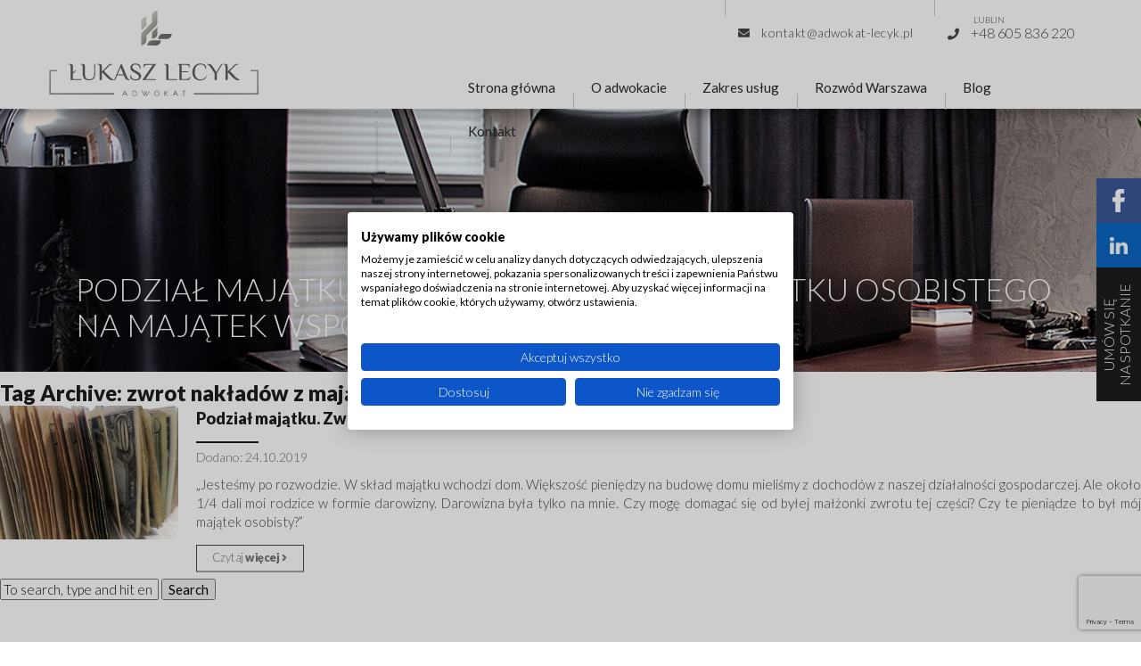

--- FILE ---
content_type: text/html; charset=UTF-8
request_url: https://adwokat-lecyk.pl/tag/zwrot-nakladow-z-majatku-osobistego-na-majatek-wspolny/
body_size: 10813
content:
<!doctype html><html lang="pl-PL" class="no-js"><head>  <script>(function(w,d,s,l,i){w[l]=w[l]||[];w[l].push({'gtm.start':
new Date().getTime(),event:'gtm.js'});var f=d.getElementsByTagName(s)[0],
j=d.createElement(s),dl=l!='dataLayer'?'&l='+l:'';j.async=true;j.src=
'https://www.googletagmanager.com/gtm.js?id='+i+dl;f.parentNode.insertBefore(j,f);
})(window,document,'script','dataLayer','GTM-PLHHVLN');</script>  
 <script async src="https://www.googletagmanager.com/gtag/js?id=G-VFS06LXZ9K"></script> <script>window.dataLayer = window.dataLayer || [];
  function gtag(){dataLayer.push(arguments);}
  gtag('js', new Date());

  gtag('config', 'G-VFS06LXZ9K');
  gtag('config', 'AW-11226488492');
  
	function gtag_report_conversion(url) {
		 var callback = function () {
		   if (typeof(url) != 'undefined') {
			 window.location = url;
		   }
		 };

		 gtag('event', 'conversion', {
			 'send_to': 'AW-11226488492/8ZlHCODx8qQZEKy9mukp',
			 'event_callback': callback
		 });
		 return false;

	}</script> <link
 href="https://fonts.googleapis.com/css?family=Lato:300,400,900|Marcellus&display=swap&subset=latin-ext"
 rel="stylesheet"><link rel="stylesheet" href="https://use.fontawesome.com/releases/v5.6.3/css/all.css"
 integrity="sha384-UHRtZLI+pbxtHCWp1t77Bi1L4ZtiqrqD80Kn4Z8NTSRyMA2Fd33n5dQ8lWUE00s/" crossorigin="anonymous"><meta charset="UTF-8"><link rel="shortcut icon"><link rel="icon" type="image/png" href="https://adwokat-lecyk.pl/wp-content/themes/lecyk/img/favicon.png"><link href="https://adwokat-lecyk.pl/wp-content/themes/lecyk/img/icons/touch.png" rel="apple-touch-icon-precomposed"><meta http-equiv="X-UA-Compatible" content="IE=edge,chrome=1"><meta name="viewport" content="width=device-width, initial-scale=1.0"><meta name='robots' content='index, follow, max-image-preview:large, max-snippet:-1, max-video-preview:-1' /><link media="all" href="https://adwokat-lecyk.pl/wp-content/cache/autoptimize/css/autoptimize_42358efd56097fa989110cdbc69b2e5d.css" rel="stylesheet"><title>zwrot nakładów z majątku osobistego na majątek wspólny - Kancelaria adwokacka Lublin | Rozwód, podział majątku, alimenty, sprawy cywilne, prawo karne</title><link rel="canonical" href="https://adwokat-lecyk.pl/tag/zwrot-nakladow-z-majatku-osobistego-na-majatek-wspolny/" /><meta property="og:locale" content="pl_PL" /><meta property="og:type" content="article" /><meta property="og:title" content="zwrot nakładów z majątku osobistego na majątek wspólny - Kancelaria adwokacka Lublin | Rozwód, podział majątku, alimenty, sprawy cywilne, prawo karne" /><meta property="og:url" content="https://adwokat-lecyk.pl/tag/zwrot-nakladow-z-majatku-osobistego-na-majatek-wspolny/" /><meta property="og:site_name" content="Kancelaria adwokacka Lublin | Rozwód, podział majątku, alimenty, sprawy cywilne, prawo karne" /><meta name="twitter:card" content="summary_large_image" /> <script type="application/ld+json" class="yoast-schema-graph">{"@context":"https://schema.org","@graph":[{"@type":"CollectionPage","@id":"https://adwokat-lecyk.pl/tag/zwrot-nakladow-z-majatku-osobistego-na-majatek-wspolny/","url":"https://adwokat-lecyk.pl/tag/zwrot-nakladow-z-majatku-osobistego-na-majatek-wspolny/","name":"zwrot nakładów z majątku osobistego na majątek wspólny - Kancelaria adwokacka Lublin | Rozwód, podział majątku, alimenty, sprawy cywilne, prawo karne","isPartOf":{"@id":"https://adwokat-lecyk.pl/#website"},"primaryImageOfPage":{"@id":"https://adwokat-lecyk.pl/tag/zwrot-nakladow-z-majatku-osobistego-na-majatek-wspolny/#primaryimage"},"image":{"@id":"https://adwokat-lecyk.pl/tag/zwrot-nakladow-z-majatku-osobistego-na-majatek-wspolny/#primaryimage"},"thumbnailUrl":"","breadcrumb":{"@id":"https://adwokat-lecyk.pl/tag/zwrot-nakladow-z-majatku-osobistego-na-majatek-wspolny/#breadcrumb"},"inLanguage":"pl-PL"},{"@type":"ImageObject","inLanguage":"pl-PL","@id":"https://adwokat-lecyk.pl/tag/zwrot-nakladow-z-majatku-osobistego-na-majatek-wspolny/#primaryimage","url":"","contentUrl":""},{"@type":"BreadcrumbList","@id":"https://adwokat-lecyk.pl/tag/zwrot-nakladow-z-majatku-osobistego-na-majatek-wspolny/#breadcrumb","itemListElement":[{"@type":"ListItem","position":1,"name":"Strona główna","item":"https://adwokat-lecyk.pl/"},{"@type":"ListItem","position":2,"name":"zwrot nakładów z majątku osobistego na majątek wspólny"}]},{"@type":"WebSite","@id":"https://adwokat-lecyk.pl/#website","url":"https://adwokat-lecyk.pl/","name":"Kancelaria adwokacka Lublin | Rozwód, podział majątku, alimenty, sprawy cywilne, prawo karne","description":"Kancelaria Adwokacka Łukasz Lecyk – Lublin oferuje kompleksową obsługę prawną klientów indywidualnych i przedsiębiorców. Priorytetem naszej kancelarii prawnej jest zgodny z zasadami etyki adwokackiej i godności zawodu wysoki standard pomocy prawnej.","potentialAction":[{"@type":"SearchAction","target":{"@type":"EntryPoint","urlTemplate":"https://adwokat-lecyk.pl/?s={search_term_string}"},"query-input":{"@type":"PropertyValueSpecification","valueRequired":true,"valueName":"search_term_string"}}],"inLanguage":"pl-PL"}]}</script> <link rel='stylesheet' id='dashicons-css' href='https://adwokat-lecyk.pl/wp-includes/css/dashicons.min.css?ver=6.9' media='all' /> <script type="text/javascript" src="https://adwokat-lecyk.pl/wp-content/themes/lecyk/js/lib/conditionizr-4.3.0.min.js?ver=4.3.0" id="conditionizr-js"></script> <script type="text/javascript" src="https://adwokat-lecyk.pl/wp-content/themes/lecyk/js/lib/modernizr-2.7.1.min.js?ver=2.7.1" id="modernizr-js"></script> <script type="text/javascript" src="https://adwokat-lecyk.pl/wp-includes/js/jquery/jquery.min.js?ver=3.7.1" id="jquery-core-js"></script> <script type="text/javascript" src="https://adwokat-lecyk.pl/wp-includes/js/jquery/jquery-migrate.min.js?ver=3.4.1" id="jquery-migrate-js"></script> <script type="text/javascript" src="https://adwokat-lecyk.pl/wp-content/themes/lecyk/js/lib/owl.carousel.min.js?ver=1.0.0" id="owl-js"></script> <script type="text/javascript" src="https://adwokat-lecyk.pl/wp-content/themes/lecyk/js/scripts.js?ver=1.0.0" id="html5blankscripts-js"></script> <script type="text/javascript" id="rmp_menu_scripts-js-extra">var rmp_menu = {"ajaxURL":"https://adwokat-lecyk.pl/wp-admin/admin-ajax.php","wp_nonce":"aa11ed9765","menu":[{"menu_theme":"Default","theme_type":"default","theme_location_menu":"0","submenu_submenu_arrow_width":"40","submenu_submenu_arrow_width_unit":"px","submenu_submenu_arrow_height":"39","submenu_submenu_arrow_height_unit":"px","submenu_arrow_position":"right","submenu_sub_arrow_background_colour":"","submenu_sub_arrow_background_hover_colour":"","submenu_sub_arrow_background_colour_active":"","submenu_sub_arrow_background_hover_colour_active":"","submenu_sub_arrow_border_width":"","submenu_sub_arrow_border_width_unit":"px","submenu_sub_arrow_border_colour":"#1d4354","submenu_sub_arrow_border_hover_colour":"#3f3f3f","submenu_sub_arrow_border_colour_active":"#1d4354","submenu_sub_arrow_border_hover_colour_active":"#3f3f3f","submenu_sub_arrow_shape_colour":"#fff","submenu_sub_arrow_shape_hover_colour":"#fff","submenu_sub_arrow_shape_colour_active":"#fff","submenu_sub_arrow_shape_hover_colour_active":"#fff","use_header_bar":"off","header_bar_items_order":{"logo":"off","title":"on","additional content":"off","menu":"on","search":"off"},"header_bar_title":"Responsive Menu","header_bar_html_content":"","header_bar_logo":"","header_bar_logo_link":"","header_bar_logo_width":"","header_bar_logo_width_unit":"%","header_bar_logo_height":"","header_bar_logo_height_unit":"px","header_bar_height":"80","header_bar_height_unit":"px","header_bar_padding":{"top":"0px","right":"5%","bottom":"0px","left":"5%"},"header_bar_font":"","header_bar_font_size":"14","header_bar_font_size_unit":"px","header_bar_text_color":"#ffffff","header_bar_background_color":"#1d4354","header_bar_breakpoint":"8000","header_bar_position_type":"fixed","header_bar_adjust_page":"on","header_bar_scroll_enable":"off","header_bar_scroll_background_color":"#36bdf6","mobile_breakpoint":"600","tablet_breakpoint":"1199","transition_speed":"0.5","sub_menu_speed":"0.2","show_menu_on_page_load":"off","menu_disable_scrolling":"off","menu_overlay":"off","menu_overlay_colour":"rgba(0,0,0,0.7)","desktop_menu_width":"","desktop_menu_width_unit":"%","desktop_menu_positioning":"absolute","desktop_menu_side":"left","desktop_menu_to_hide":"","use_current_theme_location":"off","mega_menu":{"225":"off","227":"off","229":"off","228":"off","226":"off"},"desktop_submenu_open_animation":"none","desktop_submenu_open_animation_speed":"100ms","desktop_submenu_open_on_click":"off","desktop_menu_hide_and_show":"off","menu_name":"Default Menu","menu_to_use":"2","different_menu_for_mobile":"off","menu_to_use_in_mobile":"main-menu","use_mobile_menu":"on","use_tablet_menu":"on","use_desktop_menu":"off","menu_display_on":"all-pages","menu_to_hide":"","submenu_descriptions_on":"off","custom_walker":"","menu_background_colour":"#71706c","menu_depth":"5","smooth_scroll_on":"off","smooth_scroll_speed":"500","menu_font_icons":{"id":["225"],"icon":[""]},"menu_links_height":"40","menu_links_height_unit":"px","menu_links_line_height":"40","menu_links_line_height_unit":"px","menu_depth_0":"5","menu_depth_0_unit":"%","menu_font_size":"15","menu_font_size_unit":"px","menu_font":"'Lato'","menu_font_weight":"normal","menu_text_alignment":"left","menu_text_letter_spacing":"","menu_word_wrap":"off","menu_link_colour":"#ffffff","menu_link_hover_colour":"#ffffff","menu_current_link_colour":"#ffffff","menu_current_link_hover_colour":"#ffffff","menu_item_background_colour":"#71706c","menu_item_background_hover_colour":"#71706c","menu_current_item_background_colour":"#71706c","menu_current_item_background_hover_colour":"#71706c","menu_border_width":"1","menu_border_width_unit":"px","menu_item_border_colour":"#71706c","menu_item_border_colour_hover":"#71706c","menu_current_item_border_colour":"#71706c","menu_current_item_border_hover_colour":"#71706c","submenu_links_height":"40","submenu_links_height_unit":"px","submenu_links_line_height":"40","submenu_links_line_height_unit":"px","menu_depth_side":"left","menu_depth_1":"10","menu_depth_1_unit":"%","menu_depth_2":"15","menu_depth_2_unit":"%","menu_depth_3":"20","menu_depth_3_unit":"%","menu_depth_4":"25","menu_depth_4_unit":"%","submenu_item_background_colour":"#212121","submenu_item_background_hover_colour":"#3f3f3f","submenu_current_item_background_colour":"#212121","submenu_current_item_background_hover_colour":"#3f3f3f","submenu_border_width":"1","submenu_border_width_unit":"px","submenu_item_border_colour":"#212121","submenu_item_border_colour_hover":"#212121","submenu_current_item_border_colour":"#212121","submenu_current_item_border_hover_colour":"#3f3f3f","submenu_font_size":"13","submenu_font_size_unit":"px","submenu_font":"","submenu_font_weight":"normal","submenu_text_letter_spacing":"","submenu_text_alignment":"left","submenu_link_colour":"#ffffff","submenu_link_hover_colour":"#ffffff","submenu_current_link_colour":"#ffffff","submenu_current_link_hover_colour":"#ffffff","inactive_arrow_shape":"\u25bc","active_arrow_shape":"\u25b2","inactive_arrow_font_icon":"","active_arrow_font_icon":"","inactive_arrow_image":"","active_arrow_image":"","submenu_arrow_width":"40","submenu_arrow_width_unit":"px","submenu_arrow_height":"39","submenu_arrow_height_unit":"px","arrow_position":"right","menu_sub_arrow_shape_colour":"#ffffff","menu_sub_arrow_shape_hover_colour":"#ffffff","menu_sub_arrow_shape_colour_active":"#ffffff","menu_sub_arrow_shape_hover_colour_active":"#ffffff","menu_sub_arrow_border_width":"1","menu_sub_arrow_border_width_unit":"px","menu_sub_arrow_border_colour":"#71706c","menu_sub_arrow_border_hover_colour":"#71706c","menu_sub_arrow_border_colour_active":"#71706c","menu_sub_arrow_border_hover_colour_active":"#71706c","menu_sub_arrow_background_colour":"#71706c","menu_sub_arrow_background_hover_colour":"#71706c","menu_sub_arrow_background_colour_active":"#71706c","menu_sub_arrow_background_hover_colour_active":"#71706c","fade_submenus":"off","fade_submenus_side":"left","fade_submenus_delay":"100","fade_submenus_speed":"500","use_slide_effect":"off","slide_effect_back_to_text":"Back","accordion_animation":"off","auto_expand_all_submenus":"off","auto_expand_current_submenus":"off","menu_item_click_to_trigger_submenu":"off","button_width":"40","button_width_unit":"px","button_height":"40","button_height_unit":"px","button_background_colour":"#71706c","button_background_colour_hover":"#71706c","button_background_colour_active":"#71706c","toggle_button_border_radius":"5","button_transparent_background":"off","button_left_or_right":"right","button_position_type":"fixed","button_distance_from_side":"5","button_distance_from_side_unit":"%","button_top":"30","button_top_unit":"px","button_push_with_animation":"off","button_click_animation":"boring","button_line_margin":"5","button_line_margin_unit":"px","button_line_width":"25","button_line_width_unit":"px","button_line_height":"3","button_line_height_unit":"px","button_line_colour":"#ffffff","button_line_colour_hover":"#ffffff","button_line_colour_active":"#ffffff","button_font_icon":"","button_font_icon_when_clicked":"","button_image":"","button_image_when_clicked":"","button_title":"","button_title_open":"","button_title_position":"left","menu_container_columns":"","button_font":"","button_font_size":"14","button_font_size_unit":"px","button_title_line_height":"13","button_title_line_height_unit":"px","button_text_colour":"#ffffff","button_trigger_type_click":"on","button_trigger_type_hover":"off","button_click_trigger":"#responsive-menu-button","items_order":{"title":"on","menu":"on","search":"","additional content":"on"},"menu_title":"","menu_title_link":"","menu_title_link_location":"_self","menu_title_image":"/wp-content/themes/lecyk/img/lecyk_white.svg","menu_title_font_icon":"","menu_title_section_padding":{"top":"10%","right":"5%","bottom":"0%","left":"5%"},"menu_title_background_colour":"#71706c","menu_title_background_hover_colour":"#71706c","menu_title_font_size":"13","menu_title_font_size_unit":"px","menu_title_alignment":"left","menu_title_font_weight":"400","menu_title_font_family":"","menu_title_colour":"#ffffff","menu_title_hover_colour":"#ffffff","menu_title_image_width":"","menu_title_image_width_unit":"%","menu_title_image_height":"","menu_title_image_height_unit":"px","menu_additional_content":"\r\n\t\t\t\t\t\u003Ca href=\"mailto:kontakt@adwokat-lecyk.pl\"\u003Ekontakt@adwokat-lecyk.pl\u003C/a\u003E\r\n","menu_additional_section_padding":{"top":"0px","right":"5%","bottom":"0px","left":"5%"},"menu_additional_content_font_size":"16","menu_additional_content_font_size_unit":"px","menu_additional_content_alignment":"center","menu_additional_content_colour":"#ffffff","menu_search_box_text":"Search","menu_search_box_code":"","menu_search_section_padding":{"top":"0px","right":"5%","bottom":"0px","left":"5%"},"menu_search_box_height":"45","menu_search_box_height_unit":"px","menu_search_box_border_radius":"30","menu_search_box_text_colour":"#333333","menu_search_box_background_colour":"#ffffff","menu_search_box_placeholder_colour":"#c7c7cd","menu_search_box_border_colour":"#dadada","menu_section_padding":{"top":"0px","right":"0px","bottom":"0px","left":"0px"},"menu_width":"75","menu_width_unit":"%","menu_maximum_width":"","menu_maximum_width_unit":"px","menu_minimum_width":"","menu_minimum_width_unit":"px","menu_auto_height":"off","menu_container_padding":{"top":"0px","right":"0px","bottom":"0px","left":"0px"},"menu_container_background_colour":"#71706c","menu_background_image":"","animation_type":"slide","menu_appear_from":"left","animation_speed":"0.5","page_wrapper":"","menu_close_on_body_click":"off","menu_close_on_scroll":"off","menu_close_on_link_click":"off","enable_touch_gestures":"off","hamburger_position_selector":"","menu_id":1467,"active_toggle_contents":"\u25b2","inactive_toggle_contents":"\u25bc"}]};
//# sourceURL=rmp_menu_scripts-js-extra</script> <script type="text/javascript" src="https://adwokat-lecyk.pl/wp-content/plugins/responsive-menu/v4.0.0/assets/js/rmp-menu.js?ver=4.6.0" id="rmp_menu_scripts-js"></script> <link rel="https://api.w.org/" href="https://adwokat-lecyk.pl/wp-json/" /><link rel="alternate" title="JSON" type="application/json" href="https://adwokat-lecyk.pl/wp-json/wp/v2/tags/502" /> <script>// conditionizr.com
		// configure environment tests
		conditionizr.config({
			assets: 'https://adwokat-lecyk.pl/wp-content/themes/lecyk',
			tests: {}
		});</script> </head><body data-rsssl=1 class="archive tag tag-zwrot-nakladow-z-majatku-osobistego-na-majatek-wspolny tag-502 wp-theme-lecyk"> <noscript><iframe src="https://www.googletagmanager.com/ns.html?id=GTM-PLHHVLN"
height="0" width="0" style="display:none;visibility:hidden"></iframe></noscript> <a class="fb-toggle" href="https://www.facebook.com/adwokatlecyk/" target="_blank" rel="nofollow"> <noscript><img src="https://adwokat-lecyk.pl/wp-content/themes/lecyk/img/fb.png" alt="FB" /></noscript><img class="lazyload" src='data:image/svg+xml,%3Csvg%20xmlns=%22http://www.w3.org/2000/svg%22%20viewBox=%220%200%20210%20140%22%3E%3C/svg%3E' data-src="https://adwokat-lecyk.pl/wp-content/themes/lecyk/img/fb.png" alt="FB" /> </a> <a class="fb-toggle linkedin" href="https://pl.linkedin.com/in/adwokatlublin" target="_blank" rel="nofollow"> <noscript><img src="https://adwokat-lecyk.pl/wp-content/themes/lecyk/img/linkedin.png" alt="linked in" /></noscript><img class="lazyload" src='data:image/svg+xml,%3Csvg%20xmlns=%22http://www.w3.org/2000/svg%22%20viewBox=%220%200%20210%20140%22%3E%3C/svg%3E' data-src="https://adwokat-lecyk.pl/wp-content/themes/lecyk/img/linkedin.png" alt="linked in" /> </a> <a class="fb-toggle contactus" href="/kontakt/#contact_form"> <span class="txt">UMÓW SIĘ<br/> NA SPOTKANIE</span> </a><header class="top full"><div class="container"><div class="logo"><h1> <a href="https://adwokat-lecyk.pl" title="adwokat lublin, radca prawny lublin"> <noscript><img src="https://adwokat-lecyk.pl/wp-content/themes/lecyk/img/logo_top.svg"
 alt="adwokat, radca prawny" /></noscript><img class="lazyload" src='data:image/svg+xml,%3Csvg%20xmlns=%22http://www.w3.org/2000/svg%22%20viewBox=%220%200%20210%20140%22%3E%3C/svg%3E' data-src="https://adwokat-lecyk.pl/wp-content/themes/lecyk/img/logo_top.svg"
 alt="adwokat, radca prawny" /> </a></h1></div><div class="top_right"><div class="line line1"><div class="phone"> <span class="ico_group"> <i class="fas fa-phone"></i> <span class="txt js-phone-number"> <span class="lab">LUBLIN</span> <a href="tel:+48605836220" class="js-phone-gtag">+48 605 836 220</a> </span> </span> </span></div><div class="email"> <a href="mailto:kontakt@adwokat-lecyk.pl" class="ico_group js-email-click"> <i class="fas fa-envelope"></i> <span class="txt"> kontakt@adwokat-lecyk.pl </span> </a></div></div><div class="line line2"><ul id="menu-topmenu" class="menu"><li id="menu-item-19" class="menu-item menu-item-type-post_type menu-item-object-page menu-item-home menu-item-19"><a href="https://adwokat-lecyk.pl/">Strona główna</a></li><li id="menu-item-17" class="menu-item menu-item-type-post_type menu-item-object-page menu-item-17"><a href="https://adwokat-lecyk.pl/kancelaria/">O adwokacie</a></li><li id="menu-item-18" class="menu-item menu-item-type-post_type menu-item-object-page menu-item-18"><a href="https://adwokat-lecyk.pl/zakres-uslug/">Zakres usług</a></li><li id="menu-item-1610" class="menu-item menu-item-type-post_type menu-item-object-page menu-item-1610"><a href="https://adwokat-lecyk.pl/adwokat-rozwod-warszawa/">Rozwód Warszawa</a></li><li id="menu-item-966" class="menu-item menu-item-type-taxonomy menu-item-object-category menu-item-966"><a href="https://adwokat-lecyk.pl/blog/">Blog</a></li><li id="menu-item-1186" class="menu-item menu-item-type-custom menu-item-object-custom menu-item-has-children menu-item-1186"><a href="#">Kontakt</a><ul class="sub-menu"><li id="menu-item-16" class="menu-item menu-item-type-post_type menu-item-object-page menu-item-16"><a href="https://adwokat-lecyk.pl/kontakt/">Lublin</a></li><li id="menu-item-1187" class="menu-item menu-item-type-post_type menu-item-object-page menu-item-1187"><a href="https://adwokat-lecyk.pl/kontakt-warszawa/">Warszawa</a></li></ul></li></ul></div></div></div></header><section class="full top_banner subpage_style"><div class="container"><h1 class="big_title">Podział majątku. Zwrot nakładów z majątku osobistego na majątek wspólny.</h1></div></section><main role="main"><section><h1>Tag Archive: zwrot nakładów z majątku osobistego na majątek wspólny</h1><article id="post-588" class="post-588 post type-post status-publish format-standard has-post-thumbnail hentry category-blog category-podzial-majatku-wspolnego tag-adwokaci-lublin tag-adwokat-lublin tag-adwokat-lublin-alimenty tag-adwokat-lublin-cennik tag-adwokat-lublin-chopina tag-adwokat-lublin-forum tag-adwokat-lublin-kontakty-z-dzieckiem tag-adwokat-lublin-okopowam tag-adwokat-lublin-opinie tag-adwokat-lublin-podzial-majatku tag-adwokat-lublin-rozwod tag-adwokat-lublin-rozwody tag-adwokat-lublin-separacja tag-adwokat-lublin-ustalenie-ojcostwa tag-adwokat-lublin-wladza-rodzicielska tag-adwokat-lublin-zaprzeczenie-ojcostwa tag-adwokat-leczna-rozwod tag-adwokat-opole-lubelskie-rozwod tag-adwokat-pulawy-rozwod tag-adwokat-ryki-rozwod tag-adwokat-swidnik-rozwod tag-adwokat-zamosc tag-adwokat-zamosc-podzial-majatku tag-adwokat-zamosc-rozwod tag-alimenty-lublin tag-darowizna-a-majatek-wspolny tag-darowizna-podzial-majatku tag-kancelaria-adwokacka-lublin tag-kancelaria-lublin tag-kancelaria-prawna-lublin tag-kancelarie-adwokackie-lublin tag-lista-adwokatow-lublin tag-podzial-majatku-po-rozwodzie-lublin tag-pozew-o-alimenty-lublin tag-prawnik-lublin tag-ranking-adwokatow-lublin tag-zwrot-nakladow-darowizna tag-zwrot-nakladow-na-dom tag-zwrot-nakladow-z-majatku-osobistego-na-majatek-wspolny"><div class="news-thumbnail"> <noscript><img src="https://adwokat-lecyk.pl/wp-content/uploads/2021/01/safe-2379738_1920-600x450.jpg" alt="" /></noscript><img class="lazyload" src='data:image/svg+xml,%3Csvg%20xmlns=%22http://www.w3.org/2000/svg%22%20viewBox=%220%200%20210%20140%22%3E%3C/svg%3E' data-src="https://adwokat-lecyk.pl/wp-content/uploads/2021/01/safe-2379738_1920-600x450.jpg" alt="" /></div><div class="news-desc"><div class="title_box"><h2><a href="https://adwokat-lecyk.pl/blog/podzial-majatku-zwrot-nakladow-majatku-osobistego-majatek-wspolny/" rel="bookmark">Podział majątku. Zwrot nakładów z majątku osobistego na majątek wspólny.</a></h2></div><div class="date"> Dodano: 24.10.2019</div><div class="short-desc"><p style="text-align: justify">&#8222;Jesteśmy po rozwodzie. W skład majątku wchodzi dom. Większość pieniędzy na budowę domu mieliśmy z dochodów z naszej działalności gospodarczej. Ale około 1/4 dali moi rodzice w formie darowizny. Darowizna była tylko na mnie. Czy mogę domagać się od byłej małżonki zwrotu tej części? Czy te pieniądze to był mój majątek osobisty?&#8221;</p></div> <a href="https://adwokat-lecyk.pl/blog/podzial-majatku-zwrot-nakladow-majatku-osobistego-majatek-wspolny/" class="button white"> Czytaj <strong>więcej</strong> <i class="fas fa-angle-right"></i> </a></div></article><div class="pagination"></div></section></main><aside class="sidebar" role="complementary"><form class="search" method="get" action="https://adwokat-lecyk.pl" role="search"> <input class="search-input" type="search" name="s" placeholder="To search, type and hit enter."> <button class="search-submit" type="submit" role="button">Search</button></form><div class="sidebar-widget"></div><div class="sidebar-widget"></div></aside><section class="full contact" id="contact_form"><div class="title_box to_center"><p class="info"> SKONTAKTUJ SIĘ</p><h4>UMÓW SIĘ NA SPOTKANIE</h4></div><div class="container"><div class="form_inn"><h3 class="tit"> <strong>WYPEŁNIJ FORMULARZ PONIŻEJ</strong></h3><div class="cform"><div class="wpcf7 no-js" id="wpcf7-f68-o1" lang="pl-PL" dir="ltr" data-wpcf7-id="68"><div class="screen-reader-response"><p role="status" aria-live="polite" aria-atomic="true"></p><ul></ul></div><form action="/tag/zwrot-nakladow-z-majatku-osobistego-na-majatek-wspolny/#wpcf7-f68-o1" method="post" class="wpcf7-form init" aria-label="Formularz kontaktowy" novalidate="novalidate" data-status="init"><fieldset class="hidden-fields-container"><input type="hidden" name="_wpcf7" value="68" /><input type="hidden" name="_wpcf7_version" value="6.1.4" /><input type="hidden" name="_wpcf7_locale" value="pl_PL" /><input type="hidden" name="_wpcf7_unit_tag" value="wpcf7-f68-o1" /><input type="hidden" name="_wpcf7_container_post" value="0" /><input type="hidden" name="_wpcf7_posted_data_hash" value="" /><input type="hidden" name="_wpcf7_recaptcha_response" value="" /></fieldset><p><span class="wpcf7-form-control-wrap" data-name="your-name"><input size="40" maxlength="400" class="wpcf7-form-control wpcf7-text wpcf7-validates-as-required" aria-required="true" aria-invalid="false" placeholder="Imię i nazwisko" value="" type="text" name="your-name" /></span></p><p><span class="wpcf7-form-control-wrap" data-name="your-email"><input size="40" maxlength="400" class="wpcf7-form-control wpcf7-email wpcf7-validates-as-required wpcf7-text wpcf7-validates-as-email" aria-required="true" aria-invalid="false" placeholder="Adres e-mail" value="" type="email" name="your-email" /></span></p><p><span class="wpcf7-form-control-wrap" data-name="your-message"><textarea cols="40" rows="10" maxlength="2000" class="wpcf7-form-control wpcf7-textarea wpcf7-validates-as-required" aria-required="true" aria-invalid="false" placeholder="Treść wiadomości" name="your-message"></textarea></span></p><p><span class="wpcf7-form-control-wrap" data-name="acceptance-114"><span class="wpcf7-form-control wpcf7-acceptance"><span class="wpcf7-list-item"><label><input type="checkbox" name="acceptance-114" value="1" aria-invalid="false" /><span class="wpcf7-list-item-label">Wyrażam zgodę na przetwarzanie przez Adwokata Łukasza Lecyka Kancelaria Adwokacka moich danych osobowych w celu odpowiedzi na zadane pytanie zgodnie z zasadami ochrony danych osobowych wyrażonymi w <a href="/polityka-prywatnosci/" target="_blank">Polityce prywatności</a>. Administratorem Twoich danych osobowych jest Adwokat Łukasz Lecyk Kancelaria Adwokacka ul. Chmielna 13/6, 20 – 075 Lublin, NIP: 712 – 304 – 93 – 55. Przetwarzam Twoje dane osobowe w celu przekazania odpowiedzi na Twoje pytanie. Przysługuje Ci prawo wniesienia sprzeciwu, prawo dostępu do danych, prawo żądania ich sprostowania, ich usunięcia lub ograniczenia ich przetwarzania. Szczegółowe informacje na temat przetwarzania Twoich danych osobowych znajdziesz <a href="/polityka-prywatnosci/" target="_blank">tutaj</a></span></label></span></span></span></p><p class="submit"><br /> <input type="submit" value="Prześlij wiadomość" class="wpcf7-form-control wpcf7-submit" /></p><div class="wpcf7-response-output" aria-hidden="true"></div></form></div></div></div></div></section><section class="foot_data full"><div class="container"><div class="foot_menu"><ul id="menu-topmenu-1" class="menu"><li class="menu-item menu-item-type-post_type menu-item-object-page menu-item-home menu-item-19"><a href="https://adwokat-lecyk.pl/">Strona główna</a></li><li class="menu-item menu-item-type-post_type menu-item-object-page menu-item-17"><a href="https://adwokat-lecyk.pl/kancelaria/">O adwokacie</a></li><li class="menu-item menu-item-type-post_type menu-item-object-page menu-item-18"><a href="https://adwokat-lecyk.pl/zakres-uslug/">Zakres usług</a></li><li class="menu-item menu-item-type-post_type menu-item-object-page menu-item-1610"><a href="https://adwokat-lecyk.pl/adwokat-rozwod-warszawa/">Rozwód Warszawa</a></li><li class="menu-item menu-item-type-taxonomy menu-item-object-category menu-item-966"><a href="https://adwokat-lecyk.pl/blog/">Blog</a></li><li class="menu-item menu-item-type-custom menu-item-object-custom menu-item-has-children menu-item-1186"><a href="#">Kontakt</a><ul class="sub-menu"><li class="menu-item menu-item-type-post_type menu-item-object-page menu-item-16"><a href="https://adwokat-lecyk.pl/kontakt/">Lublin</a></li><li class="menu-item menu-item-type-post_type menu-item-object-page menu-item-1187"><a href="https://adwokat-lecyk.pl/kontakt-warszawa/">Warszawa</a></li></ul></li></ul></div><div class="foot_cols"><div class="logo_left"> <noscript><img src="https://adwokat-lecyk.pl/wp-content/themes/lecyk/img/foot_logo.png"
 alt="Kancelaria Adwokacka Łukasz Lecyk" /></noscript><img class="lazyload" src='data:image/svg+xml,%3Csvg%20xmlns=%22http://www.w3.org/2000/svg%22%20viewBox=%220%200%20210%20140%22%3E%3C/svg%3E' data-src="https://adwokat-lecyk.pl/wp-content/themes/lecyk/img/foot_logo.png"
 alt="Kancelaria Adwokacka Łukasz Lecyk" /></div><div class="contact_info"><p class="symbol"> <noscript><img src="https://adwokat-lecyk.pl/wp-content/themes/lecyk/img/symbol.svg" alt="Sygnet" /></noscript><img class="lazyload" src='data:image/svg+xml,%3Csvg%20xmlns=%22http://www.w3.org/2000/svg%22%20viewBox=%220%200%20210%20140%22%3E%3C/svg%3E' data-src="https://adwokat-lecyk.pl/wp-content/themes/lecyk/img/symbol.svg" alt="Sygnet" /></p><p> <span>KANCELARIA ADWOKACKA</span></br> <span>ŁUKASZ LECYK</span></br> <span class="ico_group js-phone-number"> <i class="fas fa-phone"></i> <span class="txt "> <a href="tel:+48605836220" class="js-phone-gtag">+48 605 836 220</a> </span> </span></br><div itemprop="address" itemscope itemtype="https://schema.org/PostalAddress"> <span itemprop="streetAddress" style="font-weight: 300;">ul. Chmielna 13/6</span><br/> <span itemprop="postalCode" style="font-weight: 300;">20-075</span> <span itemprop="addressLocality" style="font-weight: 300;">Lublin</span></div> <br /> <span>FILIA KANCELARII - <a href="https://adwokat-lecyk.pl/adwokat-rozwod-warszawa/" style="text-decoration: underline;" >WARSZAWA</a></span><br/></p></div><div class="logo_right"> <noscript><img src="https://adwokat-lecyk.pl/wp-content/themes/lecyk/img/foot_logo2.png" alt="Adwokatura Polska" /></noscript><img class="lazyload" src='data:image/svg+xml,%3Csvg%20xmlns=%22http://www.w3.org/2000/svg%22%20viewBox=%220%200%20210%20140%22%3E%3C/svg%3E' data-src="https://adwokat-lecyk.pl/wp-content/themes/lecyk/img/foot_logo2.png" alt="Adwokatura Polska" /></div></div></div></section><footer class="copyright"><div class="container"> <span class="copy">COPYRIGHTS &copy; <strong>ŁUKASZ LECYK KANCELARIA ADWOKACKA</strong></span> <span class="vline">|</span> <span class="who">PROJEKT I REALIZACJA: </span> <a target="_blank" href="https://ebingo.com.pl"><strong>EBINGO.COM.PL</strong></a></div></footer> <script type="speculationrules">{"prefetch":[{"source":"document","where":{"and":[{"href_matches":"/*"},{"not":{"href_matches":["/wp-*.php","/wp-admin/*","/wp-content/uploads/*","/wp-content/*","/wp-content/plugins/*","/wp-content/themes/lecyk/*","/*\\?(.+)"]}},{"not":{"selector_matches":"a[rel~=\"nofollow\"]"}},{"not":{"selector_matches":".no-prefetch, .no-prefetch a"}}]},"eagerness":"conservative"}]}</script> <script>(function(d, s, id) {
			var js, fjs = d.getElementsByTagName(s)[0];
			js = d.createElement(s); js.id = id;
			js.src = 'https://connect.facebook.net/pl_PL/sdk/xfbml.customerchat.js#xfbml=1&version=v6.0&autoLogAppEvents=1'
			fjs.parentNode.insertBefore(js, fjs);
			}(document, 'script', 'facebook-jssdk'));</script> <div class="fb-customerchat" attribution="wordpress" attribution_version="2.3" page_id="205782793220172"></div> <button type="button"  aria-controls="rmp-container-1467" aria-label="Menu Trigger" id="rmp_menu_trigger-1467"  class="rmp_menu_trigger rmp-menu-trigger-boring"> <span class="rmp-trigger-box"> <span class="responsive-menu-pro-inner"></span> </span> </button><div id="rmp-container-1467" class="rmp-container rmp-container rmp-slide-left"><div id="rmp-menu-title-1467" class="rmp-menu-title"> <span class="rmp-menu-title-link"> <noscript><img class="rmp-menu-title-image" src="/wp-content/themes/lecyk/img/lecyk_white.svg" alt="" width="100" height="100" /></noscript><img class="lazyload rmp-menu-title-image" src='data:image/svg+xml,%3Csvg%20xmlns=%22http://www.w3.org/2000/svg%22%20viewBox=%220%200%20100%20100%22%3E%3C/svg%3E' data-src="/wp-content/themes/lecyk/img/lecyk_white.svg" alt="" width="100" height="100" /><span></span> </span></div><ul id="rmp-menu-1467" class="rmp-menu" role="menubar" aria-label="Default Menu"><li id="rmp-menu-item-19" class=" menu-item menu-item-type-post_type menu-item-object-page menu-item-home rmp-menu-item rmp-menu-top-level-item" role="none"><a  href="https://adwokat-lecyk.pl/"  class="rmp-menu-item-link"  role="menuitem"  >Strona główna</a></li><li id="rmp-menu-item-17" class=" menu-item menu-item-type-post_type menu-item-object-page rmp-menu-item rmp-menu-top-level-item" role="none"><a  href="https://adwokat-lecyk.pl/kancelaria/"  class="rmp-menu-item-link"  role="menuitem"  >O adwokacie</a></li><li id="rmp-menu-item-18" class=" menu-item menu-item-type-post_type menu-item-object-page rmp-menu-item rmp-menu-top-level-item" role="none"><a  href="https://adwokat-lecyk.pl/zakres-uslug/"  class="rmp-menu-item-link"  role="menuitem"  >Zakres usług</a></li><li id="rmp-menu-item-1610" class=" menu-item menu-item-type-post_type menu-item-object-page rmp-menu-item rmp-menu-top-level-item" role="none"><a  href="https://adwokat-lecyk.pl/adwokat-rozwod-warszawa/"  class="rmp-menu-item-link"  role="menuitem"  >Rozwód Warszawa</a></li><li id="rmp-menu-item-966" class=" menu-item menu-item-type-taxonomy menu-item-object-category rmp-menu-item rmp-menu-top-level-item" role="none"><a  href="https://adwokat-lecyk.pl/blog/"  class="rmp-menu-item-link"  role="menuitem"  >Blog</a></li><li id="rmp-menu-item-1186" class=" menu-item menu-item-type-custom menu-item-object-custom menu-item-has-children rmp-menu-item rmp-menu-item-has-children rmp-menu-top-level-item" role="none"><a  href="#"  class="rmp-menu-item-link"  role="menuitem"  >Kontakt<div class="rmp-menu-subarrow">▼</div></a><ul aria-label="Kontakt"
 role="menu" data-depth="2"
 class="rmp-submenu rmp-submenu-depth-1"><li id="rmp-menu-item-16" class=" menu-item menu-item-type-post_type menu-item-object-page rmp-menu-item rmp-menu-sub-level-item" role="none"><a  href="https://adwokat-lecyk.pl/kontakt/"  class="rmp-menu-item-link"  role="menuitem"  >Lublin</a></li><li id="rmp-menu-item-1187" class=" menu-item menu-item-type-post_type menu-item-object-page rmp-menu-item rmp-menu-sub-level-item" role="none"><a  href="https://adwokat-lecyk.pl/kontakt-warszawa/"  class="rmp-menu-item-link"  role="menuitem"  >Warszawa</a></li></ul></li></ul><div id="rmp-menu-additional-content-1467" class="rmp-menu-additional-content"> <a href="mailto:kontakt@adwokat-lecyk.pl">kontakt@adwokat-lecyk.pl</a></div></div> <noscript><style>.lazyload{display:none;}</style></noscript><script data-noptimize="1">window.lazySizesConfig=window.lazySizesConfig||{};window.lazySizesConfig.loadMode=1;</script><script async data-noptimize="1" src='https://adwokat-lecyk.pl/wp-content/plugins/autoptimize/classes/external/js/lazysizes.min.js?ao_version=3.1.14'></script><script type="text/javascript" src="https://adwokat-lecyk.pl/wp-includes/js/dist/hooks.min.js?ver=dd5603f07f9220ed27f1" id="wp-hooks-js"></script> <script type="text/javascript" src="https://adwokat-lecyk.pl/wp-includes/js/dist/i18n.min.js?ver=c26c3dc7bed366793375" id="wp-i18n-js"></script> <script type="text/javascript" id="wp-i18n-js-after">wp.i18n.setLocaleData( { 'text direction\u0004ltr': [ 'ltr' ] } );
//# sourceURL=wp-i18n-js-after</script> <script type="text/javascript" src="https://adwokat-lecyk.pl/wp-content/plugins/contact-form-7/includes/swv/js/index.js?ver=6.1.4" id="swv-js"></script> <script type="text/javascript" id="contact-form-7-js-translations">( function( domain, translations ) {
	var localeData = translations.locale_data[ domain ] || translations.locale_data.messages;
	localeData[""].domain = domain;
	wp.i18n.setLocaleData( localeData, domain );
} )( "contact-form-7", {"translation-revision-date":"2025-12-11 12:03:49+0000","generator":"GlotPress\/4.0.3","domain":"messages","locale_data":{"messages":{"":{"domain":"messages","plural-forms":"nplurals=3; plural=(n == 1) ? 0 : ((n % 10 >= 2 && n % 10 <= 4 && (n % 100 < 12 || n % 100 > 14)) ? 1 : 2);","lang":"pl"},"This contact form is placed in the wrong place.":["Ten formularz kontaktowy zosta\u0142 umieszczony w niew\u0142a\u015bciwym miejscu."],"Error:":["B\u0142\u0105d:"]}},"comment":{"reference":"includes\/js\/index.js"}} );
//# sourceURL=contact-form-7-js-translations</script> <script type="text/javascript" id="contact-form-7-js-before">var wpcf7 = {
    "api": {
        "root": "https:\/\/adwokat-lecyk.pl\/wp-json\/",
        "namespace": "contact-form-7\/v1"
    }
};
//# sourceURL=contact-form-7-js-before</script> <script type="text/javascript" src="https://adwokat-lecyk.pl/wp-content/plugins/contact-form-7/includes/js/index.js?ver=6.1.4" id="contact-form-7-js"></script> <script type="text/javascript" src="https://www.google.com/recaptcha/api.js?render=6Le6phAaAAAAAA0bmpTDycJ_L5QY9QhaBWvICVTm&amp;ver=3.0" id="google-recaptcha-js"></script> <script type="text/javascript" src="https://adwokat-lecyk.pl/wp-includes/js/dist/vendor/wp-polyfill.min.js?ver=3.15.0" id="wp-polyfill-js"></script> <script type="text/javascript" id="wpcf7-recaptcha-js-before">var wpcf7_recaptcha = {
    "sitekey": "6Le6phAaAAAAAA0bmpTDycJ_L5QY9QhaBWvICVTm",
    "actions": {
        "homepage": "homepage",
        "contactform": "contactform"
    }
};
//# sourceURL=wpcf7-recaptcha-js-before</script> <script type="text/javascript" src="https://adwokat-lecyk.pl/wp-content/plugins/contact-form-7/modules/recaptcha/index.js?ver=6.1.4" id="wpcf7-recaptcha-js"></script> <script id="wp-emoji-settings" type="application/json">{"baseUrl":"https://s.w.org/images/core/emoji/17.0.2/72x72/","ext":".png","svgUrl":"https://s.w.org/images/core/emoji/17.0.2/svg/","svgExt":".svg","source":{"concatemoji":"https://adwokat-lecyk.pl/wp-includes/js/wp-emoji-release.min.js?ver=6.9"}}</script> <script type="module">/*! This file is auto-generated */
const a=JSON.parse(document.getElementById("wp-emoji-settings").textContent),o=(window._wpemojiSettings=a,"wpEmojiSettingsSupports"),s=["flag","emoji"];function i(e){try{var t={supportTests:e,timestamp:(new Date).valueOf()};sessionStorage.setItem(o,JSON.stringify(t))}catch(e){}}function c(e,t,n){e.clearRect(0,0,e.canvas.width,e.canvas.height),e.fillText(t,0,0);t=new Uint32Array(e.getImageData(0,0,e.canvas.width,e.canvas.height).data);e.clearRect(0,0,e.canvas.width,e.canvas.height),e.fillText(n,0,0);const a=new Uint32Array(e.getImageData(0,0,e.canvas.width,e.canvas.height).data);return t.every((e,t)=>e===a[t])}function p(e,t){e.clearRect(0,0,e.canvas.width,e.canvas.height),e.fillText(t,0,0);var n=e.getImageData(16,16,1,1);for(let e=0;e<n.data.length;e++)if(0!==n.data[e])return!1;return!0}function u(e,t,n,a){switch(t){case"flag":return n(e,"\ud83c\udff3\ufe0f\u200d\u26a7\ufe0f","\ud83c\udff3\ufe0f\u200b\u26a7\ufe0f")?!1:!n(e,"\ud83c\udde8\ud83c\uddf6","\ud83c\udde8\u200b\ud83c\uddf6")&&!n(e,"\ud83c\udff4\udb40\udc67\udb40\udc62\udb40\udc65\udb40\udc6e\udb40\udc67\udb40\udc7f","\ud83c\udff4\u200b\udb40\udc67\u200b\udb40\udc62\u200b\udb40\udc65\u200b\udb40\udc6e\u200b\udb40\udc67\u200b\udb40\udc7f");case"emoji":return!a(e,"\ud83e\u1fac8")}return!1}function f(e,t,n,a){let r;const o=(r="undefined"!=typeof WorkerGlobalScope&&self instanceof WorkerGlobalScope?new OffscreenCanvas(300,150):document.createElement("canvas")).getContext("2d",{willReadFrequently:!0}),s=(o.textBaseline="top",o.font="600 32px Arial",{});return e.forEach(e=>{s[e]=t(o,e,n,a)}),s}function r(e){var t=document.createElement("script");t.src=e,t.defer=!0,document.head.appendChild(t)}a.supports={everything:!0,everythingExceptFlag:!0},new Promise(t=>{let n=function(){try{var e=JSON.parse(sessionStorage.getItem(o));if("object"==typeof e&&"number"==typeof e.timestamp&&(new Date).valueOf()<e.timestamp+604800&&"object"==typeof e.supportTests)return e.supportTests}catch(e){}return null}();if(!n){if("undefined"!=typeof Worker&&"undefined"!=typeof OffscreenCanvas&&"undefined"!=typeof URL&&URL.createObjectURL&&"undefined"!=typeof Blob)try{var e="postMessage("+f.toString()+"("+[JSON.stringify(s),u.toString(),c.toString(),p.toString()].join(",")+"));",a=new Blob([e],{type:"text/javascript"});const r=new Worker(URL.createObjectURL(a),{name:"wpTestEmojiSupports"});return void(r.onmessage=e=>{i(n=e.data),r.terminate(),t(n)})}catch(e){}i(n=f(s,u,c,p))}t(n)}).then(e=>{for(const n in e)a.supports[n]=e[n],a.supports.everything=a.supports.everything&&a.supports[n],"flag"!==n&&(a.supports.everythingExceptFlag=a.supports.everythingExceptFlag&&a.supports[n]);var t;a.supports.everythingExceptFlag=a.supports.everythingExceptFlag&&!a.supports.flag,a.supports.everything||((t=a.source||{}).concatemoji?r(t.concatemoji):t.wpemoji&&t.twemoji&&(r(t.twemoji),r(t.wpemoji)))});
//# sourceURL=https://adwokat-lecyk.pl/wp-includes/js/wp-emoji-loader.min.js</script> </body></html>

--- FILE ---
content_type: text/html; charset=utf-8
request_url: https://www.google.com/recaptcha/api2/anchor?ar=1&k=6Le6phAaAAAAAA0bmpTDycJ_L5QY9QhaBWvICVTm&co=aHR0cHM6Ly9hZHdva2F0LWxlY3lrLnBsOjQ0Mw..&hl=en&v=PoyoqOPhxBO7pBk68S4YbpHZ&size=invisible&anchor-ms=20000&execute-ms=30000&cb=scjdwjcowknb
body_size: 48610
content:
<!DOCTYPE HTML><html dir="ltr" lang="en"><head><meta http-equiv="Content-Type" content="text/html; charset=UTF-8">
<meta http-equiv="X-UA-Compatible" content="IE=edge">
<title>reCAPTCHA</title>
<style type="text/css">
/* cyrillic-ext */
@font-face {
  font-family: 'Roboto';
  font-style: normal;
  font-weight: 400;
  font-stretch: 100%;
  src: url(//fonts.gstatic.com/s/roboto/v48/KFO7CnqEu92Fr1ME7kSn66aGLdTylUAMa3GUBHMdazTgWw.woff2) format('woff2');
  unicode-range: U+0460-052F, U+1C80-1C8A, U+20B4, U+2DE0-2DFF, U+A640-A69F, U+FE2E-FE2F;
}
/* cyrillic */
@font-face {
  font-family: 'Roboto';
  font-style: normal;
  font-weight: 400;
  font-stretch: 100%;
  src: url(//fonts.gstatic.com/s/roboto/v48/KFO7CnqEu92Fr1ME7kSn66aGLdTylUAMa3iUBHMdazTgWw.woff2) format('woff2');
  unicode-range: U+0301, U+0400-045F, U+0490-0491, U+04B0-04B1, U+2116;
}
/* greek-ext */
@font-face {
  font-family: 'Roboto';
  font-style: normal;
  font-weight: 400;
  font-stretch: 100%;
  src: url(//fonts.gstatic.com/s/roboto/v48/KFO7CnqEu92Fr1ME7kSn66aGLdTylUAMa3CUBHMdazTgWw.woff2) format('woff2');
  unicode-range: U+1F00-1FFF;
}
/* greek */
@font-face {
  font-family: 'Roboto';
  font-style: normal;
  font-weight: 400;
  font-stretch: 100%;
  src: url(//fonts.gstatic.com/s/roboto/v48/KFO7CnqEu92Fr1ME7kSn66aGLdTylUAMa3-UBHMdazTgWw.woff2) format('woff2');
  unicode-range: U+0370-0377, U+037A-037F, U+0384-038A, U+038C, U+038E-03A1, U+03A3-03FF;
}
/* math */
@font-face {
  font-family: 'Roboto';
  font-style: normal;
  font-weight: 400;
  font-stretch: 100%;
  src: url(//fonts.gstatic.com/s/roboto/v48/KFO7CnqEu92Fr1ME7kSn66aGLdTylUAMawCUBHMdazTgWw.woff2) format('woff2');
  unicode-range: U+0302-0303, U+0305, U+0307-0308, U+0310, U+0312, U+0315, U+031A, U+0326-0327, U+032C, U+032F-0330, U+0332-0333, U+0338, U+033A, U+0346, U+034D, U+0391-03A1, U+03A3-03A9, U+03B1-03C9, U+03D1, U+03D5-03D6, U+03F0-03F1, U+03F4-03F5, U+2016-2017, U+2034-2038, U+203C, U+2040, U+2043, U+2047, U+2050, U+2057, U+205F, U+2070-2071, U+2074-208E, U+2090-209C, U+20D0-20DC, U+20E1, U+20E5-20EF, U+2100-2112, U+2114-2115, U+2117-2121, U+2123-214F, U+2190, U+2192, U+2194-21AE, U+21B0-21E5, U+21F1-21F2, U+21F4-2211, U+2213-2214, U+2216-22FF, U+2308-230B, U+2310, U+2319, U+231C-2321, U+2336-237A, U+237C, U+2395, U+239B-23B7, U+23D0, U+23DC-23E1, U+2474-2475, U+25AF, U+25B3, U+25B7, U+25BD, U+25C1, U+25CA, U+25CC, U+25FB, U+266D-266F, U+27C0-27FF, U+2900-2AFF, U+2B0E-2B11, U+2B30-2B4C, U+2BFE, U+3030, U+FF5B, U+FF5D, U+1D400-1D7FF, U+1EE00-1EEFF;
}
/* symbols */
@font-face {
  font-family: 'Roboto';
  font-style: normal;
  font-weight: 400;
  font-stretch: 100%;
  src: url(//fonts.gstatic.com/s/roboto/v48/KFO7CnqEu92Fr1ME7kSn66aGLdTylUAMaxKUBHMdazTgWw.woff2) format('woff2');
  unicode-range: U+0001-000C, U+000E-001F, U+007F-009F, U+20DD-20E0, U+20E2-20E4, U+2150-218F, U+2190, U+2192, U+2194-2199, U+21AF, U+21E6-21F0, U+21F3, U+2218-2219, U+2299, U+22C4-22C6, U+2300-243F, U+2440-244A, U+2460-24FF, U+25A0-27BF, U+2800-28FF, U+2921-2922, U+2981, U+29BF, U+29EB, U+2B00-2BFF, U+4DC0-4DFF, U+FFF9-FFFB, U+10140-1018E, U+10190-1019C, U+101A0, U+101D0-101FD, U+102E0-102FB, U+10E60-10E7E, U+1D2C0-1D2D3, U+1D2E0-1D37F, U+1F000-1F0FF, U+1F100-1F1AD, U+1F1E6-1F1FF, U+1F30D-1F30F, U+1F315, U+1F31C, U+1F31E, U+1F320-1F32C, U+1F336, U+1F378, U+1F37D, U+1F382, U+1F393-1F39F, U+1F3A7-1F3A8, U+1F3AC-1F3AF, U+1F3C2, U+1F3C4-1F3C6, U+1F3CA-1F3CE, U+1F3D4-1F3E0, U+1F3ED, U+1F3F1-1F3F3, U+1F3F5-1F3F7, U+1F408, U+1F415, U+1F41F, U+1F426, U+1F43F, U+1F441-1F442, U+1F444, U+1F446-1F449, U+1F44C-1F44E, U+1F453, U+1F46A, U+1F47D, U+1F4A3, U+1F4B0, U+1F4B3, U+1F4B9, U+1F4BB, U+1F4BF, U+1F4C8-1F4CB, U+1F4D6, U+1F4DA, U+1F4DF, U+1F4E3-1F4E6, U+1F4EA-1F4ED, U+1F4F7, U+1F4F9-1F4FB, U+1F4FD-1F4FE, U+1F503, U+1F507-1F50B, U+1F50D, U+1F512-1F513, U+1F53E-1F54A, U+1F54F-1F5FA, U+1F610, U+1F650-1F67F, U+1F687, U+1F68D, U+1F691, U+1F694, U+1F698, U+1F6AD, U+1F6B2, U+1F6B9-1F6BA, U+1F6BC, U+1F6C6-1F6CF, U+1F6D3-1F6D7, U+1F6E0-1F6EA, U+1F6F0-1F6F3, U+1F6F7-1F6FC, U+1F700-1F7FF, U+1F800-1F80B, U+1F810-1F847, U+1F850-1F859, U+1F860-1F887, U+1F890-1F8AD, U+1F8B0-1F8BB, U+1F8C0-1F8C1, U+1F900-1F90B, U+1F93B, U+1F946, U+1F984, U+1F996, U+1F9E9, U+1FA00-1FA6F, U+1FA70-1FA7C, U+1FA80-1FA89, U+1FA8F-1FAC6, U+1FACE-1FADC, U+1FADF-1FAE9, U+1FAF0-1FAF8, U+1FB00-1FBFF;
}
/* vietnamese */
@font-face {
  font-family: 'Roboto';
  font-style: normal;
  font-weight: 400;
  font-stretch: 100%;
  src: url(//fonts.gstatic.com/s/roboto/v48/KFO7CnqEu92Fr1ME7kSn66aGLdTylUAMa3OUBHMdazTgWw.woff2) format('woff2');
  unicode-range: U+0102-0103, U+0110-0111, U+0128-0129, U+0168-0169, U+01A0-01A1, U+01AF-01B0, U+0300-0301, U+0303-0304, U+0308-0309, U+0323, U+0329, U+1EA0-1EF9, U+20AB;
}
/* latin-ext */
@font-face {
  font-family: 'Roboto';
  font-style: normal;
  font-weight: 400;
  font-stretch: 100%;
  src: url(//fonts.gstatic.com/s/roboto/v48/KFO7CnqEu92Fr1ME7kSn66aGLdTylUAMa3KUBHMdazTgWw.woff2) format('woff2');
  unicode-range: U+0100-02BA, U+02BD-02C5, U+02C7-02CC, U+02CE-02D7, U+02DD-02FF, U+0304, U+0308, U+0329, U+1D00-1DBF, U+1E00-1E9F, U+1EF2-1EFF, U+2020, U+20A0-20AB, U+20AD-20C0, U+2113, U+2C60-2C7F, U+A720-A7FF;
}
/* latin */
@font-face {
  font-family: 'Roboto';
  font-style: normal;
  font-weight: 400;
  font-stretch: 100%;
  src: url(//fonts.gstatic.com/s/roboto/v48/KFO7CnqEu92Fr1ME7kSn66aGLdTylUAMa3yUBHMdazQ.woff2) format('woff2');
  unicode-range: U+0000-00FF, U+0131, U+0152-0153, U+02BB-02BC, U+02C6, U+02DA, U+02DC, U+0304, U+0308, U+0329, U+2000-206F, U+20AC, U+2122, U+2191, U+2193, U+2212, U+2215, U+FEFF, U+FFFD;
}
/* cyrillic-ext */
@font-face {
  font-family: 'Roboto';
  font-style: normal;
  font-weight: 500;
  font-stretch: 100%;
  src: url(//fonts.gstatic.com/s/roboto/v48/KFO7CnqEu92Fr1ME7kSn66aGLdTylUAMa3GUBHMdazTgWw.woff2) format('woff2');
  unicode-range: U+0460-052F, U+1C80-1C8A, U+20B4, U+2DE0-2DFF, U+A640-A69F, U+FE2E-FE2F;
}
/* cyrillic */
@font-face {
  font-family: 'Roboto';
  font-style: normal;
  font-weight: 500;
  font-stretch: 100%;
  src: url(//fonts.gstatic.com/s/roboto/v48/KFO7CnqEu92Fr1ME7kSn66aGLdTylUAMa3iUBHMdazTgWw.woff2) format('woff2');
  unicode-range: U+0301, U+0400-045F, U+0490-0491, U+04B0-04B1, U+2116;
}
/* greek-ext */
@font-face {
  font-family: 'Roboto';
  font-style: normal;
  font-weight: 500;
  font-stretch: 100%;
  src: url(//fonts.gstatic.com/s/roboto/v48/KFO7CnqEu92Fr1ME7kSn66aGLdTylUAMa3CUBHMdazTgWw.woff2) format('woff2');
  unicode-range: U+1F00-1FFF;
}
/* greek */
@font-face {
  font-family: 'Roboto';
  font-style: normal;
  font-weight: 500;
  font-stretch: 100%;
  src: url(//fonts.gstatic.com/s/roboto/v48/KFO7CnqEu92Fr1ME7kSn66aGLdTylUAMa3-UBHMdazTgWw.woff2) format('woff2');
  unicode-range: U+0370-0377, U+037A-037F, U+0384-038A, U+038C, U+038E-03A1, U+03A3-03FF;
}
/* math */
@font-face {
  font-family: 'Roboto';
  font-style: normal;
  font-weight: 500;
  font-stretch: 100%;
  src: url(//fonts.gstatic.com/s/roboto/v48/KFO7CnqEu92Fr1ME7kSn66aGLdTylUAMawCUBHMdazTgWw.woff2) format('woff2');
  unicode-range: U+0302-0303, U+0305, U+0307-0308, U+0310, U+0312, U+0315, U+031A, U+0326-0327, U+032C, U+032F-0330, U+0332-0333, U+0338, U+033A, U+0346, U+034D, U+0391-03A1, U+03A3-03A9, U+03B1-03C9, U+03D1, U+03D5-03D6, U+03F0-03F1, U+03F4-03F5, U+2016-2017, U+2034-2038, U+203C, U+2040, U+2043, U+2047, U+2050, U+2057, U+205F, U+2070-2071, U+2074-208E, U+2090-209C, U+20D0-20DC, U+20E1, U+20E5-20EF, U+2100-2112, U+2114-2115, U+2117-2121, U+2123-214F, U+2190, U+2192, U+2194-21AE, U+21B0-21E5, U+21F1-21F2, U+21F4-2211, U+2213-2214, U+2216-22FF, U+2308-230B, U+2310, U+2319, U+231C-2321, U+2336-237A, U+237C, U+2395, U+239B-23B7, U+23D0, U+23DC-23E1, U+2474-2475, U+25AF, U+25B3, U+25B7, U+25BD, U+25C1, U+25CA, U+25CC, U+25FB, U+266D-266F, U+27C0-27FF, U+2900-2AFF, U+2B0E-2B11, U+2B30-2B4C, U+2BFE, U+3030, U+FF5B, U+FF5D, U+1D400-1D7FF, U+1EE00-1EEFF;
}
/* symbols */
@font-face {
  font-family: 'Roboto';
  font-style: normal;
  font-weight: 500;
  font-stretch: 100%;
  src: url(//fonts.gstatic.com/s/roboto/v48/KFO7CnqEu92Fr1ME7kSn66aGLdTylUAMaxKUBHMdazTgWw.woff2) format('woff2');
  unicode-range: U+0001-000C, U+000E-001F, U+007F-009F, U+20DD-20E0, U+20E2-20E4, U+2150-218F, U+2190, U+2192, U+2194-2199, U+21AF, U+21E6-21F0, U+21F3, U+2218-2219, U+2299, U+22C4-22C6, U+2300-243F, U+2440-244A, U+2460-24FF, U+25A0-27BF, U+2800-28FF, U+2921-2922, U+2981, U+29BF, U+29EB, U+2B00-2BFF, U+4DC0-4DFF, U+FFF9-FFFB, U+10140-1018E, U+10190-1019C, U+101A0, U+101D0-101FD, U+102E0-102FB, U+10E60-10E7E, U+1D2C0-1D2D3, U+1D2E0-1D37F, U+1F000-1F0FF, U+1F100-1F1AD, U+1F1E6-1F1FF, U+1F30D-1F30F, U+1F315, U+1F31C, U+1F31E, U+1F320-1F32C, U+1F336, U+1F378, U+1F37D, U+1F382, U+1F393-1F39F, U+1F3A7-1F3A8, U+1F3AC-1F3AF, U+1F3C2, U+1F3C4-1F3C6, U+1F3CA-1F3CE, U+1F3D4-1F3E0, U+1F3ED, U+1F3F1-1F3F3, U+1F3F5-1F3F7, U+1F408, U+1F415, U+1F41F, U+1F426, U+1F43F, U+1F441-1F442, U+1F444, U+1F446-1F449, U+1F44C-1F44E, U+1F453, U+1F46A, U+1F47D, U+1F4A3, U+1F4B0, U+1F4B3, U+1F4B9, U+1F4BB, U+1F4BF, U+1F4C8-1F4CB, U+1F4D6, U+1F4DA, U+1F4DF, U+1F4E3-1F4E6, U+1F4EA-1F4ED, U+1F4F7, U+1F4F9-1F4FB, U+1F4FD-1F4FE, U+1F503, U+1F507-1F50B, U+1F50D, U+1F512-1F513, U+1F53E-1F54A, U+1F54F-1F5FA, U+1F610, U+1F650-1F67F, U+1F687, U+1F68D, U+1F691, U+1F694, U+1F698, U+1F6AD, U+1F6B2, U+1F6B9-1F6BA, U+1F6BC, U+1F6C6-1F6CF, U+1F6D3-1F6D7, U+1F6E0-1F6EA, U+1F6F0-1F6F3, U+1F6F7-1F6FC, U+1F700-1F7FF, U+1F800-1F80B, U+1F810-1F847, U+1F850-1F859, U+1F860-1F887, U+1F890-1F8AD, U+1F8B0-1F8BB, U+1F8C0-1F8C1, U+1F900-1F90B, U+1F93B, U+1F946, U+1F984, U+1F996, U+1F9E9, U+1FA00-1FA6F, U+1FA70-1FA7C, U+1FA80-1FA89, U+1FA8F-1FAC6, U+1FACE-1FADC, U+1FADF-1FAE9, U+1FAF0-1FAF8, U+1FB00-1FBFF;
}
/* vietnamese */
@font-face {
  font-family: 'Roboto';
  font-style: normal;
  font-weight: 500;
  font-stretch: 100%;
  src: url(//fonts.gstatic.com/s/roboto/v48/KFO7CnqEu92Fr1ME7kSn66aGLdTylUAMa3OUBHMdazTgWw.woff2) format('woff2');
  unicode-range: U+0102-0103, U+0110-0111, U+0128-0129, U+0168-0169, U+01A0-01A1, U+01AF-01B0, U+0300-0301, U+0303-0304, U+0308-0309, U+0323, U+0329, U+1EA0-1EF9, U+20AB;
}
/* latin-ext */
@font-face {
  font-family: 'Roboto';
  font-style: normal;
  font-weight: 500;
  font-stretch: 100%;
  src: url(//fonts.gstatic.com/s/roboto/v48/KFO7CnqEu92Fr1ME7kSn66aGLdTylUAMa3KUBHMdazTgWw.woff2) format('woff2');
  unicode-range: U+0100-02BA, U+02BD-02C5, U+02C7-02CC, U+02CE-02D7, U+02DD-02FF, U+0304, U+0308, U+0329, U+1D00-1DBF, U+1E00-1E9F, U+1EF2-1EFF, U+2020, U+20A0-20AB, U+20AD-20C0, U+2113, U+2C60-2C7F, U+A720-A7FF;
}
/* latin */
@font-face {
  font-family: 'Roboto';
  font-style: normal;
  font-weight: 500;
  font-stretch: 100%;
  src: url(//fonts.gstatic.com/s/roboto/v48/KFO7CnqEu92Fr1ME7kSn66aGLdTylUAMa3yUBHMdazQ.woff2) format('woff2');
  unicode-range: U+0000-00FF, U+0131, U+0152-0153, U+02BB-02BC, U+02C6, U+02DA, U+02DC, U+0304, U+0308, U+0329, U+2000-206F, U+20AC, U+2122, U+2191, U+2193, U+2212, U+2215, U+FEFF, U+FFFD;
}
/* cyrillic-ext */
@font-face {
  font-family: 'Roboto';
  font-style: normal;
  font-weight: 900;
  font-stretch: 100%;
  src: url(//fonts.gstatic.com/s/roboto/v48/KFO7CnqEu92Fr1ME7kSn66aGLdTylUAMa3GUBHMdazTgWw.woff2) format('woff2');
  unicode-range: U+0460-052F, U+1C80-1C8A, U+20B4, U+2DE0-2DFF, U+A640-A69F, U+FE2E-FE2F;
}
/* cyrillic */
@font-face {
  font-family: 'Roboto';
  font-style: normal;
  font-weight: 900;
  font-stretch: 100%;
  src: url(//fonts.gstatic.com/s/roboto/v48/KFO7CnqEu92Fr1ME7kSn66aGLdTylUAMa3iUBHMdazTgWw.woff2) format('woff2');
  unicode-range: U+0301, U+0400-045F, U+0490-0491, U+04B0-04B1, U+2116;
}
/* greek-ext */
@font-face {
  font-family: 'Roboto';
  font-style: normal;
  font-weight: 900;
  font-stretch: 100%;
  src: url(//fonts.gstatic.com/s/roboto/v48/KFO7CnqEu92Fr1ME7kSn66aGLdTylUAMa3CUBHMdazTgWw.woff2) format('woff2');
  unicode-range: U+1F00-1FFF;
}
/* greek */
@font-face {
  font-family: 'Roboto';
  font-style: normal;
  font-weight: 900;
  font-stretch: 100%;
  src: url(//fonts.gstatic.com/s/roboto/v48/KFO7CnqEu92Fr1ME7kSn66aGLdTylUAMa3-UBHMdazTgWw.woff2) format('woff2');
  unicode-range: U+0370-0377, U+037A-037F, U+0384-038A, U+038C, U+038E-03A1, U+03A3-03FF;
}
/* math */
@font-face {
  font-family: 'Roboto';
  font-style: normal;
  font-weight: 900;
  font-stretch: 100%;
  src: url(//fonts.gstatic.com/s/roboto/v48/KFO7CnqEu92Fr1ME7kSn66aGLdTylUAMawCUBHMdazTgWw.woff2) format('woff2');
  unicode-range: U+0302-0303, U+0305, U+0307-0308, U+0310, U+0312, U+0315, U+031A, U+0326-0327, U+032C, U+032F-0330, U+0332-0333, U+0338, U+033A, U+0346, U+034D, U+0391-03A1, U+03A3-03A9, U+03B1-03C9, U+03D1, U+03D5-03D6, U+03F0-03F1, U+03F4-03F5, U+2016-2017, U+2034-2038, U+203C, U+2040, U+2043, U+2047, U+2050, U+2057, U+205F, U+2070-2071, U+2074-208E, U+2090-209C, U+20D0-20DC, U+20E1, U+20E5-20EF, U+2100-2112, U+2114-2115, U+2117-2121, U+2123-214F, U+2190, U+2192, U+2194-21AE, U+21B0-21E5, U+21F1-21F2, U+21F4-2211, U+2213-2214, U+2216-22FF, U+2308-230B, U+2310, U+2319, U+231C-2321, U+2336-237A, U+237C, U+2395, U+239B-23B7, U+23D0, U+23DC-23E1, U+2474-2475, U+25AF, U+25B3, U+25B7, U+25BD, U+25C1, U+25CA, U+25CC, U+25FB, U+266D-266F, U+27C0-27FF, U+2900-2AFF, U+2B0E-2B11, U+2B30-2B4C, U+2BFE, U+3030, U+FF5B, U+FF5D, U+1D400-1D7FF, U+1EE00-1EEFF;
}
/* symbols */
@font-face {
  font-family: 'Roboto';
  font-style: normal;
  font-weight: 900;
  font-stretch: 100%;
  src: url(//fonts.gstatic.com/s/roboto/v48/KFO7CnqEu92Fr1ME7kSn66aGLdTylUAMaxKUBHMdazTgWw.woff2) format('woff2');
  unicode-range: U+0001-000C, U+000E-001F, U+007F-009F, U+20DD-20E0, U+20E2-20E4, U+2150-218F, U+2190, U+2192, U+2194-2199, U+21AF, U+21E6-21F0, U+21F3, U+2218-2219, U+2299, U+22C4-22C6, U+2300-243F, U+2440-244A, U+2460-24FF, U+25A0-27BF, U+2800-28FF, U+2921-2922, U+2981, U+29BF, U+29EB, U+2B00-2BFF, U+4DC0-4DFF, U+FFF9-FFFB, U+10140-1018E, U+10190-1019C, U+101A0, U+101D0-101FD, U+102E0-102FB, U+10E60-10E7E, U+1D2C0-1D2D3, U+1D2E0-1D37F, U+1F000-1F0FF, U+1F100-1F1AD, U+1F1E6-1F1FF, U+1F30D-1F30F, U+1F315, U+1F31C, U+1F31E, U+1F320-1F32C, U+1F336, U+1F378, U+1F37D, U+1F382, U+1F393-1F39F, U+1F3A7-1F3A8, U+1F3AC-1F3AF, U+1F3C2, U+1F3C4-1F3C6, U+1F3CA-1F3CE, U+1F3D4-1F3E0, U+1F3ED, U+1F3F1-1F3F3, U+1F3F5-1F3F7, U+1F408, U+1F415, U+1F41F, U+1F426, U+1F43F, U+1F441-1F442, U+1F444, U+1F446-1F449, U+1F44C-1F44E, U+1F453, U+1F46A, U+1F47D, U+1F4A3, U+1F4B0, U+1F4B3, U+1F4B9, U+1F4BB, U+1F4BF, U+1F4C8-1F4CB, U+1F4D6, U+1F4DA, U+1F4DF, U+1F4E3-1F4E6, U+1F4EA-1F4ED, U+1F4F7, U+1F4F9-1F4FB, U+1F4FD-1F4FE, U+1F503, U+1F507-1F50B, U+1F50D, U+1F512-1F513, U+1F53E-1F54A, U+1F54F-1F5FA, U+1F610, U+1F650-1F67F, U+1F687, U+1F68D, U+1F691, U+1F694, U+1F698, U+1F6AD, U+1F6B2, U+1F6B9-1F6BA, U+1F6BC, U+1F6C6-1F6CF, U+1F6D3-1F6D7, U+1F6E0-1F6EA, U+1F6F0-1F6F3, U+1F6F7-1F6FC, U+1F700-1F7FF, U+1F800-1F80B, U+1F810-1F847, U+1F850-1F859, U+1F860-1F887, U+1F890-1F8AD, U+1F8B0-1F8BB, U+1F8C0-1F8C1, U+1F900-1F90B, U+1F93B, U+1F946, U+1F984, U+1F996, U+1F9E9, U+1FA00-1FA6F, U+1FA70-1FA7C, U+1FA80-1FA89, U+1FA8F-1FAC6, U+1FACE-1FADC, U+1FADF-1FAE9, U+1FAF0-1FAF8, U+1FB00-1FBFF;
}
/* vietnamese */
@font-face {
  font-family: 'Roboto';
  font-style: normal;
  font-weight: 900;
  font-stretch: 100%;
  src: url(//fonts.gstatic.com/s/roboto/v48/KFO7CnqEu92Fr1ME7kSn66aGLdTylUAMa3OUBHMdazTgWw.woff2) format('woff2');
  unicode-range: U+0102-0103, U+0110-0111, U+0128-0129, U+0168-0169, U+01A0-01A1, U+01AF-01B0, U+0300-0301, U+0303-0304, U+0308-0309, U+0323, U+0329, U+1EA0-1EF9, U+20AB;
}
/* latin-ext */
@font-face {
  font-family: 'Roboto';
  font-style: normal;
  font-weight: 900;
  font-stretch: 100%;
  src: url(//fonts.gstatic.com/s/roboto/v48/KFO7CnqEu92Fr1ME7kSn66aGLdTylUAMa3KUBHMdazTgWw.woff2) format('woff2');
  unicode-range: U+0100-02BA, U+02BD-02C5, U+02C7-02CC, U+02CE-02D7, U+02DD-02FF, U+0304, U+0308, U+0329, U+1D00-1DBF, U+1E00-1E9F, U+1EF2-1EFF, U+2020, U+20A0-20AB, U+20AD-20C0, U+2113, U+2C60-2C7F, U+A720-A7FF;
}
/* latin */
@font-face {
  font-family: 'Roboto';
  font-style: normal;
  font-weight: 900;
  font-stretch: 100%;
  src: url(//fonts.gstatic.com/s/roboto/v48/KFO7CnqEu92Fr1ME7kSn66aGLdTylUAMa3yUBHMdazQ.woff2) format('woff2');
  unicode-range: U+0000-00FF, U+0131, U+0152-0153, U+02BB-02BC, U+02C6, U+02DA, U+02DC, U+0304, U+0308, U+0329, U+2000-206F, U+20AC, U+2122, U+2191, U+2193, U+2212, U+2215, U+FEFF, U+FFFD;
}

</style>
<link rel="stylesheet" type="text/css" href="https://www.gstatic.com/recaptcha/releases/PoyoqOPhxBO7pBk68S4YbpHZ/styles__ltr.css">
<script nonce="qDaVNyxx0GHfIk58ZMGJGA" type="text/javascript">window['__recaptcha_api'] = 'https://www.google.com/recaptcha/api2/';</script>
<script type="text/javascript" src="https://www.gstatic.com/recaptcha/releases/PoyoqOPhxBO7pBk68S4YbpHZ/recaptcha__en.js" nonce="qDaVNyxx0GHfIk58ZMGJGA">
      
    </script></head>
<body><div id="rc-anchor-alert" class="rc-anchor-alert"></div>
<input type="hidden" id="recaptcha-token" value="[base64]">
<script type="text/javascript" nonce="qDaVNyxx0GHfIk58ZMGJGA">
      recaptcha.anchor.Main.init("[\x22ainput\x22,[\x22bgdata\x22,\x22\x22,\[base64]/[base64]/bmV3IFpbdF0obVswXSk6Sz09Mj9uZXcgWlt0XShtWzBdLG1bMV0pOks9PTM/bmV3IFpbdF0obVswXSxtWzFdLG1bMl0pOks9PTQ/[base64]/[base64]/[base64]/[base64]/[base64]/[base64]/[base64]/[base64]/[base64]/[base64]/[base64]/[base64]/[base64]/[base64]\\u003d\\u003d\x22,\[base64]\\u003d\\u003d\x22,\x22w7g0DsK1wqnDuj5KO21VD8Ojwps1wo0lwqfCgMOdw7Y6VMOVU8O2BSHDisOaw4JzX8KvNghvdMODJhbDkzofw5wEJ8O/FMOGwo5aaDcNVMKyBhDDnjh6QyDCm2HCrTZUSMO9w7XCjsK9aCxLwrMnwrV3w69LTisHwrM+wrbClDzDjsKjB1Q4NcOMJDYNwo4/c04LECgvexsLH8KpV8OGYMOEGgnCmDDDsHt5wqoQWj4Qwq/[base64]/Dt8OoTsKcQgXDnEjCnjsnwpLCiMOHeAzCsMOAasK/wpA2w6DDuQsIwrl3An0EwpvDnnzCu8OPEcOGw4HDpsOlwofCpC7DrcKAWMOWwoApwqXDtsKdw4jClMKKR8K8U11jUcK5DgLDthjDncKPLcOewpnDvsO8NTwfwp/DmsOEwpAew7fCmRnDi8O7w4fDsMOUw5TClcOww546IzVZMiXDi3Emw54Uwo5VM0xAMWzDtsOFw57CnH3CrsO4ATfChRbCmMKuM8KGNUjCkcOJLMKQwrxUFXVjFMKYwrNsw7fClStowqrCk8K/KcKZwqIrw50QGcOcFwrCs8K6P8KdGj5xwp7CjMOJN8K2w7gNwpp6SBhBw6bDljkaIsKLJMKxeksQw54dw4TCh8O+LMO/w6tcM8OPOMKcTR5Twp/CisK9LMKZGMKpVMOPQcO2SsKrFGM7JcKPwpk5w6nCjcK+w5pXLifCksOKw4vCoBtKGCsIwpbCk0ADw6HDu0nDisKywqkueBvCtcKHDR7DqMOpT1HCgzTCi0NjVMK7w5HDtsKRwptNIcKYccKhwp0Iw5jCnmthRcORX8Ouch8/w4PDuWpEwro1FsKQb8OaB0HDlGYxHcOAwr/CrDrCg8ObXcOaW1spDXQew7NVES7DtmsPw4jDl2zCkH1IGx3DghDDisO6w4Ytw5XDlMKCNcOGezJaUcOJwq40O2XDr8KtN8KBwqXChAF2C8OYw7w/c8Kvw7UmXj99wrhbw6LDoG9/TMOkw7HDsMOlJsKQw7V+wohVwqFgw7BFEz0GwoHCqsOvWyXCkwgKZcOjCsO/FMKcw6oBORzDncOFw6fCoMK+w6jChCjCrDvDjTvDpGHCnwjCmcOdwqjDv3rClmxtdcKbwpDCvwbCo2fDq1gxw44FwqHDqMKYw4/DszYQfcOyw77DpsKIIMO+wq/[base64]/wooIIF1bwo3Dt8KUwrTCu2Z1wq7CqEkQDxpyFcO+wqPCk0jCgh8JwrbDjzUpZWEnWcO0SEfCuMKowqnDq8KbS3TDlgVEDsK/[base64]/Cq21mw5YRdjvCscO3HMOsR1bCukYQE8OLwoUVaW8eM8KMw4/CvwcswojDt8Kkw6/DncOHDT8Fe8ONwqnDocOsQjDDkMOowrLCm3TCvcOIw6XDpcK1wrJYam/ChcK+WMOecmPCpsKhwrvCkSxowrvDrElnwqLCqQQswqfCj8KqwopQw5IGwqLDo8KaRMKlwr/[base64]/[base64]/eADCq8Ohw4w6IhFNbl9hEMOywqbCrcOAOF7DuR46MEswVVDCijl0ciYbQyM3fcKhGHjDncOlBMKmwrPDvsKCckkxYwDCosO+ZMK6w7/DoGvDrGPDkMO1wrLCsQp6O8OIwpfCoivCvmnCjMKOwrTDr8OsVGNeFVvDtFA1cThUMsOWw6rCtHdQcklkQX/Co8KVVsOQY8OYbcKlIsOjw6ltFwjDlsO4AwfDt8OKw6UkDcOpw7F3wonCtGFkwojDikRrLsOEYcKOWcO0QwTCkXfDmjVvw7HDpB/[base64]/CqS/[base64]/CgMOfCsKKACLDskoNbsOnwo/Dt293WWwOworCjEpPw5lTb2jDvwbCs14LOcKkwpXDgcK2wrhpA1zDpsO5wq3CksOHLsOyZMO9U8K+w5bDknTDoiHCq8ORCsKYLy3Cs3RxEMOPw6gmOMO/[base64]/DoSEaHcOaw7FLVVIpwqPCssK3wqfDm8Ogw4XCisO+woLDqMK3VHFFwrnCinFZehPDhMOgOcOmw5XDucO4w6tuw6jDusKqwpvCr8K3BVzCrwJdw7LDuFTCgkDCgcOyw5lQacOSU8K7BG/ChxNKw7HDiMOAwphVwrjDisOPwp3CrWoAAMKTwp7Cu8Kcw4BpAcOoQWjCm8OhMH/DuMKJacKhB1llBCdQw404SmpGV8OwYMKyw6HDsMKLw4MSFcKWQcKbPjJId8KTw7HDtEfDv3zCtFDCrlFGIMKmQMOWw5Bhw5sGwplLNnrCn8O/XFTDmMKuZ8O9w4txw7o+H8KGw4PDrcOgwrLDjFLDicK2w7bDosKwLW3DrX04dcOJw4nDpsKawrZOIwQSChrCuQdhw5PCjEUBw4DCtcOyw5nCgcOHwrTDq0LDsMO5wqDDlWHCr37DlMKMDlNqwqF4VG3Cp8O/w6jCv3nDm0fDlMKnMCVjwog+w6cbRw4NIHQBfxFnFsKjO8OgCMK9wqTDoirCucO0w7JZYDNDIg3CrXJ/[base64]/HsKewpjDu8Ozwp7DmsOZGC7CusK7bz/CjcKrwotYwpDDnMKfwoZnQMODwppNwqsAwpLDllkFw5R1TMOJwqQNIMOjw73Cs8Kcw7YdwqXCksOnXcKAwoF8wpXCoWklCMOYwooYw6TCrz/Co2TDrSs8wopfSVjCjXfDtywRwrLDnMOhLApaw5pBLUnCtcOEw6jCu0bDihfDrG7CsMOGwodhw7UUw5vCjC3CpsKqWsK7w4ccRCJWw4k5wpV8dHhxTcKMwplcwo/DggE3wpvCg0LCmU7CrklOwoXDoMKcw5XCtTUQwqFOw59LHMOjwrPCrcOdwovDoMK5fFsNwozCvMKqUQbDjMO+w5YCw6zDucKGw6VZbW/DtMKnPRPChMORwrd2VQVTw7FqEMO7wprCucO3GwoywpYnQMOVwoVUFiBww5hmYkzDsMK/NA/[base64]/Dt8OBw7LCn8OaHm3Cj8OowpdowqQbw6IDG8OedjRFBsOfNsKmAcO8cB/CmnFiw4bDlwInw7ZBwo4aw7DCgkILCcOZwr/Ckws6w7fDmR/CkMKyDkPCg8OiLxgiVnE0L8KuwpLDgHvCgsOIw53Du37DnMOOTSzDgy1fwqJlw7ZDwqnCuMKpwq0pNMKLfxfCvCzCoC/DhQfDuV1ow5rCk8KsZwlLw6taasO7wp53ZcOnbztbTsOacMKGXsKvw4PCoHrCrgsVCcO/ZhDDu8KMw4DCvmVNwpxYO8OaE8OAw4fDgTJuw63DhXJ+w4DCicK/wojDgcKlwqvCn3DDpTV/w7/Ckg/[base64]/w6DCuEDDjsKvLVp0w4EUesKyw4g2wrdaw4fDlEvDrRZcw5o2woQSw4/CnsO+wq/[base64]/[base64]/CijnDi2B8woU8EijCjAoSQMKbwq/Cu3JGwq3CscOTXGEvw5HCrMOiw6fDmMOAdD5MwogFwqDChTgYXgTCgD/[base64]/w4d6wo3DmcOKNzHCkUPCs8OqPHdUwpQUG0zDn8KcFcKLw7Egw5tdw6nDvcKNw7Vxw7TClcKdw5LDklQ8UVbCm8OLwp3Ct287w5UqworCj1ghwpXDpn/DjMKCw4Vww73DtcOOwr0gUMOPDMOnwpLDiMKVwqpXbH41w49hw6TCqATCqz0LSyQhHEnCmcKJe8K4wpt/K8KNc8KyUD5sWsO9ajUiwoFuw7UhbcKRe8OnwqXCuVHDoBVANMKawqvDlx00J8O7IsOwLCQXw7HDgsKGD0DDusOaw4k7WRXDjsK9w6cPecK8bwfDp3V2w4hYw4LDk8O+c8KqwqnCjMKJwpTCkFRIw67CvsK3RjbDpsOBw7tsL8KBOAUaPsKwXMOyw5/[base64]/[base64]/Cp8KJw6LDsgfCkX/CnMKLS8KSw49nFiZ+wq5PPj1ew7zCp8K+w6LDn8K9wpjDkMKkwqJwbsOmwpvCv8OBw74ZYz3DmXQcU0Adw69rw51hwoXDrVDDt0sdE0rDo8OgU3HCpnHDtMKOGxXCicKHw6zCm8KiZG10IDhcK8KRw4YUHUDCo0JiwpTDtU9wwpQ2w4XDiMOSGcOVw7fCocKTOn/Co8O3J8OIw6ZBwo7DsMOXDVnDpDg8w5nDq1MfYcO5UVtPw7bCiMOQw7DDosKqCHTCq2QjBsOnCcKvV8OZw5F5NDPDu8O3w7nDosOowrvCisKPw7JcCcKiwo/Dl8O3eAzCvcKufsOfw6RewpfCusKpwqV4K8KtXcKMwpQ1wp3DvcKIZWLDvMKTw7TDiWQFwq8xGcKzwpxBVW/DnMK2OEhbw6jCvFp8wpbDvFXCmhfDrUfCqR51wr7DlsKIwrrCnMOnwogYaMOFf8Obb8KaFk/CqcKbdyVhw5fCgVl8wqg7GDgmPlFXw6fCosKYw6XDisKPwqhFwoYwYzoBwoVne07CmsOAw5HDpsKfw7jDsCXDs2Msw5PCk8OMB8OETVTDuHLDqUHCpMKjASdSei/CoQbDtsKrwp02URhvwqXCnhAEM1HDq2HChgURXWXCgsKeU8K0bRBNw5VyMcK4wqYtWFhtYsK2w5rDuMKVBlUNw6zDkMKCYnITR8ONMMOnSSvCqUUkwrLDrcKlwrBefA/DjcK0esK4HH7CszrDnMKzfjhLMSfClsK0wp4RwoQKGcKNX8ORwqDDg8OxYV5RwqVqdsOuH8K2w6/[base64]/Dp1jCgMOOw6TDgcK/wqvDi8OcBygfwpl6RDJYRMOicT3Cm8OhZsK1TcKYw43CuWLDmyNswpZnwptvwqPDrURZGsOKwqbDqVNGw5l3LcOpwoXDoMOawrVcVMK9Zxlqw77CusK8d8KtL8KcZMO2wpAGw7/Dm2UGw5F2DAMGw4nDt8OXw5zClnddfMOaw67CrMOjbsOVBsOvVyAKw71Fw4LDk8KZw4nCnsOFMsO3wpsZwqM+WsK/wrTClVNcWMOaQ8OxwrEwVlTDgHnCulzDtxfDsMOkw7t/w67CsMOKw7NKMDTCrz/Cozptw5NZR2vClk/CgMK7w4B4X3MHw7bCmcKaw6/ClcKGMAcIw48LwpwCID9ObsKMfTDDiMOBw7nCksK5wprDkcO7wrTCpDXCj8OOCyLCuTk2GUsYwqLDhcOAOcKnBsKvNmLDrsKOw7FVR8K/BGp1U8KVTMKFUybCrW7Dg8OPwqHCmcOyF8O4wqLDtsOww57Dt04rw5ITw6IKOVYeRCh/wr/[base64]/fcKvFcOIF8K3wpo8wp3DpRxdwq4xwqxOwpxMO3Jvw7ApUWofXsKVA8OUeGULw4vCt8OuwrTDjj0SSsOidxbCjMOUNMK3Q3vCisO4wp5LEMKeVMKmw5B1T8OqR8Ouw40awosYwrjCl8OGw4PCpXPDiMO0w4tIPsOqOMKbV8OOaEnDs8KCazZOaysMw4F/wr/DnMO8woEHw73CkAcaw6fCscOCwrjDtMOcwrjCgMO0A8KbCMKcSXoicMOAKMKHHsK4wqYcwpRtEREVIcOHw40NTcK1w6bDt8OvwqZeEnHDpMO7CsOpw7/DqUnDgWk7wrs8w6d3wrwGdMOvB8K/wqkYQEvCtFLCvUXDhsK5TTk9UT0GwqjDnH1McsKbw4FLwqsfw4/Dn0PCqcOcFcKfS8KpG8Odwq0JwoQCUH1Ab0JrwoJLw40Dw6xkYTHDq8O1asOvw7VMwrvDicK1w7DCsnFLwqXDnsKuJ8KvwqzCrMK/EFbDj1/DrsO/wrTDksKJb8O/BiXCucKJwo7DgUbCucOPNVTCkMK5dUsSw6k8w7XDq0rDsGTDvsKLw4kEWFLCr0rDs8O+c8OHZMOqQcOVRy/[base64]/[base64]/[base64]/DkETDlsKwa2jCmXnCgsOpd8KHwqLCjcOAw4k+wq/Cq0kmQmjDq8ONwoXDvTvDvMKawqkzEsO9NsOBQMKrw4FJw6bClXDDmFXDo2rCnAbCmAzDhsOKw7Uvw6TCuMOqwoFjw65kwp43wqYrw7jDs8KIaknDljHCnyjCsMOPesODGcKbBMKbRMOYBMObNwd5YRTCksKtH8OywoYjFRIBLcOvwp5CA8O3GcOrEsO/wrvDtcO6wr0XZMOXIjfCrjLCpnnCr27CqU5Cwpc8GXYbD8KjwqXDsmHDgy0Rw6rCi0bDosKwTMKZwqt8wp/DjMK3wo85w7jCv8KHw5Riw7Zpwq3Dl8OHw7HClj/DlwzCs8O2ahnCt8KACsKwwqDCvVHCksKVw41JUsKGw4Q/NsOtJcKIwrMQIcKuw6zDhsOxRWrCj0rDphwcwoETEXdAJQbDlWPCv8O6KxdMw5Uswp8ow5fDvcK+woo3BsOYwql/wrYBwp/Chz3DnWzCrMKaw7PDnFHCoMOgw43CrjXCp8KwQcO8L13CkCzDnwTDs8OIMnJ9wrnDj8Oqw4BAXiJQwq3DiiTDhsKhV2DDpMOHw6DCvsK/[base64]/E30mO2LDkMKKfMKowp9VUEp4w6ZeQcKZw7jCtsOYNsKDw7VEaWHCsXvDnQ8OMcO/c8Ozw5fDgAjDrsKsP8OZAT3Cm8O4B182SiLCmA3CiMOpw6fDhxTDnBNlw7RcRzQbH1BEf8Kawr/Dmi7DkT3CsMOwwrQ+woBKw40ZOsK6MsOww61bXh0pWA3Cp0g5PcO2wpRtwpnClcOLbMKAwpvCm8OHwq7CuMOVIMKUwrJ9UsOfw57Cr8OuwqfDhMOow7UhD8OaQcOSw63CkMKWwoxKwp3DkMOsZzESBD52w6V3CV44w7Fdw50TRVPCssO8w71ywqN0aBnCrMO1Yw/Cuxwowq7CqsK2dzPDjSMJw6vDlcK7w4LDnsKuwrUNwopxLkkpA8Okw7vDnDjCukFpVwbDisOqXsOcwpDDt8KMwrHCpsKLw6rCigxFwqNJBcKrYMOdw5vCm04Zw7wQUMKgdMOCwo7DisKJwosGZcOUwpcVL8O9QCNLwpPCj8Orw5TDvDYVcQ5kYcKgwq/[base64]/DgVlKGRMowojCkMOIP8Orw5gidsODH0MIJX/Cn8KiBhjDjzdPZcKNw5XCusO9O8KuBsOlLy7DsMOywpvDnxjDsGY+QcK7wo/[base64]/ClznCt2BcOcOEP1rDrcKmEMKTa1jCmcOzHMOIfnTDi8OkZi7DgUzDksOyMsOvHznCg8OFbDYULXh3BMKVJ2Erw4xqd8KfwqRbwovClFI5wpPCrMOTw7zCscKwSMKzdiwtHDEqcnzDh8OgP11MJ8KTTXfDv8K/w4fDrkwzw6/ChMO1Qgw2wrIFAMK3e8KYWyDCmMKBwqYxP2/DvMOkY8KTw6gkwrLDuhXCtBzDkgV8w78CwoDDl8Oywos2JXTDlsOyw5fDuQ5sw7/[base64]/[base64]/DpsO0wrxKwrnCklJYCcK2QynDiRlRGAXDtw/DosO2w6vCmsOkwpjDvCXCtXEyb8OEwqLCiMKvYsK0wrlKwqDDvMKWwqVRw4pJw4xkd8Omwr1zKcO7wpUuwoE2ZsKpw6E3w4nDl09XwoTDuMKtLlDCjyZIGTfCssOObcO5w6nCssOcwo8/DVvDu8ORw6PCucO6fMKeI2XDqGoPw6N8w5nCqMKQwpvCmcKlW8Knw6huwr4hw5XDvsOeemZhbV1gwqJTwq4CwqnClMKiw5LDgADDpzHCs8KXDF3ChsKAQ8O7XsKQXMKIQSTDpcOYwoMawoDCm0VwASnCucKUw70Vf8K2QmvCjzLDh38Owp9aCAxnwq1wT8OpAj/CmgPCl8O6w51rwoIkw5jCiHLDqcKEw6Zlwo58wotNw6MeSjnDmMKDwo0xQcKdTcOkw5ZZU15TMEErOcKuw4U7w63DuVwxwoPDoE1EesK0G8OwQ8Kve8Ouw7VaTsKhw5wxwrDCvCJ7wpArH8KUwq4tLRcKwqdqajbCl0p6w4FXE8O4w4zCqcKGPWN3wqt9KGDCqD/DlsOXw4BRwpwDw4zDpkrDj8OVwofDr8ODOzEYw6/CgmbDosO2dwbDqMO5H8K+wqPCriLCl8O2KcOpMUzChW0Kw7XCrcK/Z8ODw7nChMOnw5bCqE4hw6XDlCcdwqcNwq9mwqnDvsOXNGDCsmVYaXYRQGcSNcKGw6ByDcOGwq85w5rDrMKKRsO0wrJ+DQQEw5pYJzVSw4guG8OVDxcWwrrDlsKVwrYyV8OPfsO/w53CoMKMwql4wp/[base64]/ClMOPW11dPsO+QsKBwrLCg3nDnsKkSG/CqcK6chjDhMOjZBI3woZrwro9wpTCtH/[base64]/Dhj7Cl2vDo8OCV8OvEypOw5TDmwzCsz7CrAk9w49THMKFwqzDsA8dwolkwq90Z8OxwrU/QQHDoSLCiMKVwpBAKsKcw4lZw6B5wqdnw7x1wr42wp/CpcKZFATCln1mwqtowrHDuHzDtlJ/w6V5wq5kw5MhwoHDoAc4aMK3a8OQw6PCpcOzw4Zjwr7DsMOowozDvXIYwrstw4TDti7CokHCllnCtWXCvMOsw7XDh8OiRnx3wrYlwqLCnn3CgsK9w6LDsxpBKFjDosOnX0oDH8KZWAQewo7DnBzCksKbPnLCuMKmDcO8w4/DhcK6w4LCjsKlw6rCpBdJwoMwfMKjw6omw6pjwqzCoFrDvsKaK33Cm8KUdi3DscOOaCFnVcOoFMKdwoPCgMK2w4bCgENPKUjCtsO/wqRawozChWHCtcKvwrDDm8Ozwo4ew4DDjMKsQxvDpw5xNx/DmTIFw61eIQ/DizXCosOvYj/DvMKPwrczNzx3KMOJJ8K9w4LDk8K5woHCk2cgVm7CoMOwfMKBwqIdT2fCn8K+wrXDsEIUXjfCv8OMcsKZwrjCqwN4wrJqwqDCtsOATsOSw7zDmkfCvWdcw7vDhhAWwo7DtsKxwr/CrsK3RcOBwofCi3vCqWzCr2h9w53DvF/Cn8K3RVIsQsOww57DozhZHULDkMK7C8OHwrrDpwjCo8OtasOgXGkQa8KEXMK6aHQBXMODccKIw4TCvMOfwoDDgVAbw78Cw6LCkcOgPsK5CMKmF8OMRMO/X8K0wqrDjmTCjGzCti5hO8OQw7/CrcOhwoPCocOgIcOLw4LDoRAZJBrDhTzCnjEUIcKqw5PCqiHDpVBpScOOwqVmwqVMdw/ClX82YMKfwoXCoMOAw49DdMKRD8KDw7Jgw5kmwq/DisKbwqsoanfClcKlwr4Pwps5FcOvfcK/w5HDpD4lasOLOsKtw7HCmsOjYQlVw6fDgSjDpi3Cki1lLEwjCwPDgcOpKlAMwpHCjFDCjWTDssKawq/DkMOuXQjCjxfCsD1pUVvCnQHCkhzChMK1Jy/Do8O3w6LDo1Ndw7Nzw5TClSzCu8KEPsOSw7bDu8K5wpPCmjpxw5TCuDpzw6bCkcOfwonCun5swqHCj0DCo8KxDsKnwp7Cpmw6wp1iXkbCoMKOwoYgwpNuVUV5w6/DjmslwrBcwqXDixIzODBLw4Mwwq/[base64]/Dg1PDsUzCkcOIwoNiXMOTeX9NHMKuX8OGHCldKwjClWnDisOVw4LDoyRvw68FZ28Ww7A6wohOwq7CpGrCum1nw7gTHzHCm8KZw5/CmMO/NnYBbcKOFFEPwq9TQ8KCccOyeMKXwpJ6w7fDkMKbw7d8w6F2XMK1w4nComDDtRh5w5nDm8OmIsK8wqRuFmPCgR7Cq8ONMMObDsKCG1jCl0s/[base64]/Cj8KvTWZ2S8OYYSxIw47DqMO3w7TDkhoewrgTw4RIwrbDocK5CmAPw5jDh8OYb8OCwoliOyzCrcODPwM4wrVWbsKywpHDhR7DiGXCocOHA2fDv8Oxw4/DmMOSaijCt8Orw58aTELChMKywrJ1woHCgnkmU3XDvS/[base64]/CpcK6wqtzw4oqwoMFU27CrMKVwr1sSmRkwpDCsxXCpsOdM8ONUcOJwp/CkjJYAxFFaDPCrnrDszzDslHDgHoLTTQuQsK3DRPCvkPCuDDDjcKzw6LCt8O0BMKWw6MNMMO6b8OowpTCin/DlhBBYcKAwqs1WWN2QWAHJMOuaFHDhMOgw7Q4w5xqwppAByHDnnrCrsOkw5zDq1cew5bDiVdXw43DjTjDjA9kHzLDl8Kmw4DCmMKWwoRCw5/DuRPDlMOkw5XCkUPDmRzDrMOBVR1LMsOdwpxFwqXDux4Vw5Nfw6hQP8OfwrcDXx/[base64]/CisK3ewggwpMbMcKndiHCtMOtXEEewpXDh8K1GBBSccK4w4dPGghjWMKIZV7Clw/DkzFeVEXDoHo5w4NpwoIqKwFTdm/[base64]/wqPCkUvCtMOowqRPRcOIwr9xG8OsdiXCgSEYwrJ2annCpTvCvV7DqsOTNsKEE2vDscOgwqrDsH5Xw4XCj8Oywq7Cv8Olf8KUO0txUcKgwqJIJDHCt3HCikHDr8OBI0Z8wrlPfVtNRMK/w4/CnsOEbWjCvwgsYABEPyXDuWMOFB7DnlPCsjp8B13Cn8OSwr/CsMKowrrCj008w7LCvcKWwr8TAcKwd8K/[base64]/wphbw7XDmUDCr8OnJsKxwr3DicKtXsOOdyQqN8OXw4/Do0nDrMKeTcOTw4wkw5QVwpXDjsOXw4/[base64]/CvVYLwrJMCx5qwp3CmE7DrMKWVsOLw4rDqQIICi3Dixp6bm7DjG1/w5QORsOtwopjQsKwwpVMwrEQX8KULMK0w7fDksOQwpArCizDikPCt3I+H3Y8w4EMwqzCjMKcwr4RbcOIw6vCnAzCghHDpgvCmMKpwq1Lw7rDo8ODRcOvacKNwrAHwqobaUjDnsOTwq7DlcK4GWPCusK/wpXDtWoMw6Mjwqgkw4cIUm5Bw5zCmMKqazE9w6RFKmlYYMKiNcOQwrFHKF7Do8OtJ1jChlxlHcO9IkLCr8OPOMOqWB5salzDksKaHGFAwqTDoS/Di8OGfljDgcOYJkhGw7UGwo85w7gxw6dKbcK1DHjDl8KBZsONK3J1wp7DlQ7CmcOew5FEw5QKfMOzwrR9w79Pwq/DoMOowrQsE3x3w5TDu8KSecKJXjHCgxZkwo/[base64]/wqvCt2PDm2tawqTDtsOGw6FLw7QbJsK+RsK/w6zCqS3Ct1/DmSnDjsK2X8OqSsKDPsKNI8OMw4l1wo3Cp8K1w6PCvMObw5nDqcOqTSJ3w50gWcOILA/CgsKsQ1/DmFgdVcOiJcKPdMKjw5pGw4IKw6FFw7R0OFIObyzCiXMJwpbDmMKlf3LDrAPDjcOBwqNlwofCh2rDv8OATMKDMgJUWsOOScKjExTDn1/[base64]/DsAB+w7XCjsOSwofDk8Kiw5nDscOZw7Emwq7ClzbCtsO1TMOdwooww7Nfw6ENXcOBFBLDszBuwp/[base64]/CocKhw7DCqDciw5DCnW9QwqJmFMO8w5t+DMOdZsOJJ8OaesOiw7nDpyHDrMOnYmYzFn7DsMKfR8OUISYjfT9RwpEWwo03RMOmw48kSTB9JMOZcMOWw6jDgQrCvsOQwp3CmwvDuivDgsK/GsK0wqwJVMKmfcKScSjDp8OlwrLDg3l1wo3DjcK7XxjCvcKSwpnCgk3Dt8OxZk0Qw5FbKsO1wr49w7PDnjnDnRUwQ8OmwpgNOMK2fWbClihrw4PCuMOlBcKvwovCnU7DtcOKRz/[base64]/Dt8KRw4ZOw77Cu8KBbMOXw6vDoAzCqcOndMOMw63ClxzCtRXCicO8wrMTwobDp3PCtcOUccOgATrDu8OdBsKhJsOhw59Qw5lsw7QNXWXCuH/DmgjCicK2LUJ3TAXCiXMmwpUIYBjCj8KaeFIyNcOvw4txw7PCvXnDmsK/wrtdw73DhsO5woRBHsKEw5FOw6zCpMOVdm3DjgfDtsOow65+eljDmMOGFQXChsOiEcKMPz52KcO9wqnCq8K3amDDvMOew4oxHHjCtMOJDSvCrsK0bAfDv8Kqw5REwoXCjmbDiSpTw5cNFcOUwoxDw7UgDsKkfG4tXXI2csOZV0YxWsO0w58vUj/DhGPCtQ1Ff2wZw43ClsKIT8Obw5FkBMK9woYqclLCu0bCv3Zyw65jw5nClU7ChsOzw4nChRzCgGDDqDNfCMKxc8O8wqM+SXvDmMKCLsOTwo3Dikwdw5/DkcOuIXF0woE4d8KDw7dow73Cow/[base64]/DusKFKhAgRMKNYzfDlMKxwoF/bHY4U8OMNxlywrjCuMKuaMKTG8Khw5PCscOdMcK4T8K4w4XCmcOjwppMw7rDoVxwdCdnX8OVVsKcTwDDhcO8wpNzOhQqw5bCo8KyS8KeFEzCi8K4dmF6w4AICMKrcMKYwpAnwoUHHcKZwrx8wqdmwo/DpsOGGDk/[base64]/CsMOEwq1/w5XCgcONUGg3w4zDqsOUwoJ/w5fDn8Opw69Bwo3CkVDDsmQoGAFBw406wofCnzHCqyvCg0ZtQ086SMOAH8K/[base64]/TwLDg8Oew7FxUMOCwpPCqGdOw4jDkxnChsK1IsOaw70gIhQ0NAsfwo5eXCDDj8OJCcKyeMKleMKLw6/DnMKZeX5rOCfCpcOkRXnCrm/DoS1Fw7BdAcKOwp1VwpvDqE1zwqPDj8K4woRiO8K8wqPClX7DvMKDw4QVWykFwrjCu8OBwrzCtRgyV2YNDmzCrMOpwqDCp8Omw4MOw70rw5zChMOsw5NtQ0/[base64]/DtcKPccOgw5jDkMOpwozClzfDn8KUw5pHX8KCZcKUZl3CpG/[base64]/w5QFecK9FMKmOxjDkcOJwo7DgMKawr/DlcKPN8K1Q8KEwotKw4LCmMK6wpxEw6PDt8KHTCbCozkHw5LDoSDCkTDCqMOuwq1twqLCvFPDiR1OLMK1wqjDgsORACLCscOawrsWw7fCiT/DmsOEWcObwpHDtsKkwrY+GsOOBsOWw4TDpDzDt8OFwo/CokLDvS8PO8OIVsKWVcKRw5YlwpPDhScsS8OJw4bCvWR+FcOXwrrDqsOdJcKGw6bDmMOZw65SZXV2wrUJCMK8w5rDlzcLwp/[base64]/[base64]/[base64]/[base64]/ClMK5wpZwYAUkwrsxGljDkw/CrVUxw4/DoGDDusKKRcK/w7EuwpYuSDNYSytkwrbDgC0RwrzCiwXCkSVuRjTChcO0UkDCjMOhRcOzwoU+w53CnGlDwqc+w6xUw53CtMOeeUPClMKlw73DtA3DkMOxw7fDpsKoeMKtw5jDrSAvbMKXw7Q5GTtSwqLDmSvDsiIGFlnCpxbCoGsAMcOELwA8wogmw5BSwonDnTTDlQ/CtcO/WXJSS8OfW1XDgG0KYnlvwoHDjsOOOBA0dcKPHMKlwocbwrXDnMOAw7lfHBY6PnJbDMOJZ8KdcMOHGh/DtAfDgCnCtwBgJBZ8wrclSiPCtlAfN8Kswoc4NcKcw5JLw6hZw6PClcOkwp7Dkz7ClEbCqTFkw6dLwoDDp8Oiw7/CvTcbwoHDr0rCt8Kkw7I9w5DCl2fCmTV2SkIEEwnCosK3wppYwqDDvi7Dh8ODwow4w6nDjcKPGcKFNcO1NWfCgSobw6jCqMOkwqLDhcOpQMOoBzkBwo9VHVjDp8Ocwr9aw67DrVvDmWvCosO5ecO9w58vw450eU/[base64]/[base64]/KMKAccKeQknDg8K2w7Z6VcKCbRRNTsOOw6cSw7NXW8OIF8Ovwqt5woUJw5zDssOQVSPDjcO3w6pPKjTDu8OUJ8OQUHzCkmPCvcO/VVA8L8KmMcOCPW13T8OVUcKRXsK+N8KHOEw9W2drf8O/OSopPBDCrEBEw5d6aFpJYcOMHmjDuUoAw45LwqoCRk5Nwp3CrcKIZjNTwrVDwoh0w7LDoRHDm3nDjsOadlXCkUrCt8OcHMKywpItfcKqMxbDm8KCw4bDsX7DsHbCrToBwofCjm/DqMOFT8KEUydNNFvCk8KDwolIw61Gw7pow4vDkMKCL8KJSsKhw7R0WzADXsO0f2IUwowFGlYAwokRwo5pSwRDOgdQwovDsyXDgFPDusODwrAOw7bCvB/DiMOFZH3Dp2JQwrLCrBVPYnfDqzNHw4DDmlg9w43CkcO3w4nCuSPDuTXCiVRpZF4Yw5PCtCQ/wr/[base64]/DnT8yFzUDIzx9w7smw43Dn1fDgMKtUE1yOi/DvMK/w78sw4AGTx/DuMO4wp3Dm8O9wqnCjSTDrMO/w4YLwp3Cv8KJw45tESTDusKWRsOAP8K5ccK5TsKtLsKILw5laEHCrHrCnMOyRGfCp8K+w5TCkcOrw7rCmTjCsCZEw4rCkkcaQS/[base64]/DkxQ/w6llw59TT8KXZsOsd8K4wrlAw7rCi3Z6wpzDqT9Rw4sqw4sHAsO8w55RLsKbcsOpw4R7EMOcB0rCrhjCrsKuw5IdKMKiwp3Do1DDgMKcVcOYGcKaw6AHLCJNwpVHwpzCi8OKwrZyw6tYNkRGCz/Cs8KjQsKpw6bDs8Kbw6xXwqkjBMKQBVvCmcKhw7nChcOrwoI9DMKldzfCvMKpwrjCo1BHIMK6MDrCsWPCp8Ooe1YYw54dI8OpwoTClWREDmxJwq7Cng3DocKsw5TCvgrCjMOHL2nDuXoqw5dmw5nCvXXDhcOYwq/Cl8KUVGImKMOnXkNqw43DqsK+Oy01w4AIwrHCosKkblk2HMKSwroce8KtFQ8Uw6/DjMOuwo91UcOLWcK9wr8fw78tccOmwoETw4fCn8OwOFTCt8Kvw6Ygwox7w5nCucOjMV1uQMOKXMKqTlDDizfCisKfwoQUwp9uwr3CgEs9aXrCt8K2worDqcKmw6nChSI8B1YhwpYaw4bCuVBBIHzCqnLDssOSw5zDozfCn8O3K03CksK/[base64]/DiyLCv3nCncO3OsK6YRp/RSJ/wrPDuysww5zCrcK8woTDqSFuJ0/CmMO2BcKPw6RHW380SsKyNMOBLih8FlzCpsO3O3w6w5Fjwo8PM8K1w77DjMK+L8OSw4wjSMOkwp7Dvn3DnhQ8PQ1UdMO6w60ZwoF8f3JNw43DrXPDicKkAcOBQg7CsMKTw7k7w6QIVcOfNlnDq1/[base64]/DpFbDrcKgBCNcwpAvw4h/wp/CiMOTw5F/YQdjQ8O9TxMaw6tUVcKjKDjCjMOJw5AXwr7DscK3NsKKw6zDsRHCpF9lw5HDmMOXw5nCs3fDqsOcw4LCkMO7IcOnPsKlQMOcwqTDksOyRMK5wrPDnsO4wqwIfEnDginDtm9Vw75YUcONwqwldsOxw4d1M8KpQ8OIw6slw51nWTnCl8K1RAfCrADCoD3CiMK2McOpw6k/wonDvD9aFgAtw4llwqsrasKoIGTDrABBaG3Dr8K/[base64]/bUNPZMKOwoJywpfDhcOvwoHDk8O+Ln8+w4zCg8KFTVs9w5PDv2EXacK+CUBqYxbDicOLw5PCq8KHScO7B0Y9woR0UBjCnsODaX/[base64]/TA52TMKPJksCRTx8DCTCuDTChG51w4fDnS0EI8Ktw4Iww6PCixvDqVLDl8KJwoY4M00OF8OeDgbDncOYAjXCgMKGw51Bw60aJMOuwoluX8OsNXV7aMKVw4bDiB87w5fCiRvCvl3CtW7Cn8K+wrUkwonCny/DsXdcwrQSw5/[base64]/Kkg/QG05NcKowr3DjcKoHMOIwpLCuHF3wrLCkAI7wqRUw4oew6I9bsOaNMOvwqktbMOZwrZAeyNIwowME0llw60cZcOCwrXDjAzDtcKkwqnDvxjCqD/CqcOGI8ODQMKKw50iwrAtO8KTw5YnGMKvwpcKwpvDsBnDnzxwYjXDqj4lLMK3wqHCkMOFdljCsHJswpUhw7YcwpzCnTcMUG/Dm8OhwogZwr7DssO2w4JuTFNqwonDucOtw4rDgMKawqBMGMKJw4zDk8KbQ8OjGcKaChpIBsOEw5fDkFkAwqDDj309w5dnw4/[base64]/CjMK/w6/CjcKMwqpGwrgobMOpe8OqHCYJwpVRwoNjfgvCqMOLMURxwrzDvH7ClA7CrEPCvDzDoMOew6dAw7RRw6BNUQPCjEjDtyvDnMOpfDoHWcOfc14AbW/Dvz0wMWrCplJFR8OSwqMdGBQ7SzzDnsK+BURSwqvDpRTDuMK1w7RDBG/CksOeG07CpgscSsODRFE3w4DCiV/DpcKzw6lpw6EVE8OecnrCh8KtwotxfFPDqMKgUyTDvMK5ScOvwrXCoBkgwo7Cuhhew6I0J8OuPVXCux/Crw\\u003d\\u003d\x22],null,[\x22conf\x22,null,\x226Le6phAaAAAAAA0bmpTDycJ_L5QY9QhaBWvICVTm\x22,0,null,null,null,1,[21,125,63,73,95,87,41,43,42,83,102,105,109,121],[1017145,478],0,null,null,null,null,0,null,0,null,700,1,null,0,\[base64]/76lBhmnigkZhAoZnOKMAhk\\u003d\x22,0,0,null,null,1,null,0,0,null,null,null,0],\x22https://adwokat-lecyk.pl:443\x22,null,[3,1,1],null,null,null,1,3600,[\x22https://www.google.com/intl/en/policies/privacy/\x22,\x22https://www.google.com/intl/en/policies/terms/\x22],\x22N8nJLc3mKbUIcerKw5qFmvxsfSL7jUP3FuAmQ5rskbs\\u003d\x22,1,0,null,1,1768840164266,0,0,[106,207],null,[148,87,23],\x22RC-iDrwC1JtmOnq0A\x22,null,null,null,null,null,\x220dAFcWeA6EVjaXYdBCm2rQhxsNvGFyniuxX3WOfand_NbdbgA9rtQK9s5LlSHwbAEh3dRYOxqcY7Jr7dYG__hKUG1HyoFe3OQdsA\x22,1768922964276]");
    </script></body></html>

--- FILE ---
content_type: text/css
request_url: https://adwokat-lecyk.pl/wp-content/cache/autoptimize/css/autoptimize_42358efd56097fa989110cdbc69b2e5d.css
body_size: 15123
content:
img:is([sizes=auto i],[sizes^="auto," i]){contain-intrinsic-size:3000px 1500px}
img.wp-smiley,img.emoji{display:inline !important;border:none !important;box-shadow:none !important;height:1em !important;width:1em !important;margin:0 .07em !important;vertical-align:-.1em !important;background:0 0 !important;padding:0 !important}
:root{--wp-block-synced-color:#7a00df;--wp-block-synced-color--rgb:122,0,223;--wp-bound-block-color:var(--wp-block-synced-color);--wp-editor-canvas-background:#ddd;--wp-admin-theme-color:#007cba;--wp-admin-theme-color--rgb:0,124,186;--wp-admin-theme-color-darker-10:#006ba1;--wp-admin-theme-color-darker-10--rgb:0,107,160.5;--wp-admin-theme-color-darker-20:#005a87;--wp-admin-theme-color-darker-20--rgb:0,90,135;--wp-admin-border-width-focus:2px}@media (min-resolution:192dpi){:root{--wp-admin-border-width-focus:1.5px}}.wp-element-button{cursor:pointer}:root .has-very-light-gray-background-color{background-color:#eee}:root .has-very-dark-gray-background-color{background-color:#313131}:root .has-very-light-gray-color{color:#eee}:root .has-very-dark-gray-color{color:#313131}:root .has-vivid-green-cyan-to-vivid-cyan-blue-gradient-background{background:linear-gradient(135deg,#00d084,#0693e3)}:root .has-purple-crush-gradient-background{background:linear-gradient(135deg,#34e2e4,#4721fb 50%,#ab1dfe)}:root .has-hazy-dawn-gradient-background{background:linear-gradient(135deg,#faaca8,#dad0ec)}:root .has-subdued-olive-gradient-background{background:linear-gradient(135deg,#fafae1,#67a671)}:root .has-atomic-cream-gradient-background{background:linear-gradient(135deg,#fdd79a,#004a59)}:root .has-nightshade-gradient-background{background:linear-gradient(135deg,#330968,#31cdcf)}:root .has-midnight-gradient-background{background:linear-gradient(135deg,#020381,#2874fc)}:root{--wp--preset--font-size--normal:16px;--wp--preset--font-size--huge:42px}.has-regular-font-size{font-size:1em}.has-larger-font-size{font-size:2.625em}.has-normal-font-size{font-size:var(--wp--preset--font-size--normal)}.has-huge-font-size{font-size:var(--wp--preset--font-size--huge)}.has-text-align-center{text-align:center}.has-text-align-left{text-align:left}.has-text-align-right{text-align:right}.has-fit-text{white-space:nowrap!important}#end-resizable-editor-section{display:none}.aligncenter{clear:both}.items-justified-left{justify-content:flex-start}.items-justified-center{justify-content:center}.items-justified-right{justify-content:flex-end}.items-justified-space-between{justify-content:space-between}.screen-reader-text{border:0;clip-path:inset(50%);height:1px;margin:-1px;overflow:hidden;padding:0;position:absolute;width:1px;word-wrap:normal!important}.screen-reader-text:focus{background-color:#ddd;clip-path:none;color:#444;display:block;font-size:1em;height:auto;left:5px;line-height:normal;padding:15px 23px 14px;text-decoration:none;top:5px;width:auto;z-index:100000}html :where(.has-border-color){border-style:solid}html :where([style*=border-top-color]){border-top-style:solid}html :where([style*=border-right-color]){border-right-style:solid}html :where([style*=border-bottom-color]){border-bottom-style:solid}html :where([style*=border-left-color]){border-left-style:solid}html :where([style*=border-width]){border-style:solid}html :where([style*=border-top-width]){border-top-style:solid}html :where([style*=border-right-width]){border-right-style:solid}html :where([style*=border-bottom-width]){border-bottom-style:solid}html :where([style*=border-left-width]){border-left-style:solid}html :where(img[class*=wp-image-]){height:auto;max-width:100%}:where(figure){margin:0 0 1em}html :where(.is-position-sticky){--wp-admin--admin-bar--position-offset:var(--wp-admin--admin-bar--height,0px)}@media screen and (max-width:600px){html :where(.is-position-sticky){--wp-admin--admin-bar--position-offset:0px}}
:root{--wp--preset--aspect-ratio--square:1;--wp--preset--aspect-ratio--4-3:4/3;--wp--preset--aspect-ratio--3-4:3/4;--wp--preset--aspect-ratio--3-2:3/2;--wp--preset--aspect-ratio--2-3:2/3;--wp--preset--aspect-ratio--16-9:16/9;--wp--preset--aspect-ratio--9-16:9/16;--wp--preset--color--black:#000;--wp--preset--color--cyan-bluish-gray:#abb8c3;--wp--preset--color--white:#fff;--wp--preset--color--pale-pink:#f78da7;--wp--preset--color--vivid-red:#cf2e2e;--wp--preset--color--luminous-vivid-orange:#ff6900;--wp--preset--color--luminous-vivid-amber:#fcb900;--wp--preset--color--light-green-cyan:#7bdcb5;--wp--preset--color--vivid-green-cyan:#00d084;--wp--preset--color--pale-cyan-blue:#8ed1fc;--wp--preset--color--vivid-cyan-blue:#0693e3;--wp--preset--color--vivid-purple:#9b51e0;--wp--preset--gradient--vivid-cyan-blue-to-vivid-purple:linear-gradient(135deg,#0693e3 0%,#9b51e0 100%);--wp--preset--gradient--light-green-cyan-to-vivid-green-cyan:linear-gradient(135deg,#7adcb4 0%,#00d082 100%);--wp--preset--gradient--luminous-vivid-amber-to-luminous-vivid-orange:linear-gradient(135deg,#fcb900 0%,#ff6900 100%);--wp--preset--gradient--luminous-vivid-orange-to-vivid-red:linear-gradient(135deg,#ff6900 0%,#cf2e2e 100%);--wp--preset--gradient--very-light-gray-to-cyan-bluish-gray:linear-gradient(135deg,#eee 0%,#a9b8c3 100%);--wp--preset--gradient--cool-to-warm-spectrum:linear-gradient(135deg,#4aeadc 0%,#9778d1 20%,#cf2aba 40%,#ee2c82 60%,#fb6962 80%,#fef84c 100%);--wp--preset--gradient--blush-light-purple:linear-gradient(135deg,#ffceec 0%,#9896f0 100%);--wp--preset--gradient--blush-bordeaux:linear-gradient(135deg,#fecda5 0%,#fe2d2d 50%,#6b003e 100%);--wp--preset--gradient--luminous-dusk:linear-gradient(135deg,#ffcb70 0%,#c751c0 50%,#4158d0 100%);--wp--preset--gradient--pale-ocean:linear-gradient(135deg,#fff5cb 0%,#b6e3d4 50%,#33a7b5 100%);--wp--preset--gradient--electric-grass:linear-gradient(135deg,#caf880 0%,#71ce7e 100%);--wp--preset--gradient--midnight:linear-gradient(135deg,#020381 0%,#2874fc 100%);--wp--preset--font-size--small:13px;--wp--preset--font-size--medium:20px;--wp--preset--font-size--large:36px;--wp--preset--font-size--x-large:42px;--wp--preset--spacing--20:.44rem;--wp--preset--spacing--30:.67rem;--wp--preset--spacing--40:1rem;--wp--preset--spacing--50:1.5rem;--wp--preset--spacing--60:2.25rem;--wp--preset--spacing--70:3.38rem;--wp--preset--spacing--80:5.06rem;--wp--preset--shadow--natural:6px 6px 9px rgba(0,0,0,.2);--wp--preset--shadow--deep:12px 12px 50px rgba(0,0,0,.4);--wp--preset--shadow--sharp:6px 6px 0px rgba(0,0,0,.2);--wp--preset--shadow--outlined:6px 6px 0px -3px #fff,6px 6px #000;--wp--preset--shadow--crisp:6px 6px 0px #000}:where(.is-layout-flex){gap:.5em}:where(.is-layout-grid){gap:.5em}body .is-layout-flex{display:flex}.is-layout-flex{flex-wrap:wrap;align-items:center}.is-layout-flex>:is(*,div){margin:0}body .is-layout-grid{display:grid}.is-layout-grid>:is(*,div){margin:0}:where(.wp-block-columns.is-layout-flex){gap:2em}:where(.wp-block-columns.is-layout-grid){gap:2em}:where(.wp-block-post-template.is-layout-flex){gap:1.25em}:where(.wp-block-post-template.is-layout-grid){gap:1.25em}.has-black-color{color:var(--wp--preset--color--black) !important}.has-cyan-bluish-gray-color{color:var(--wp--preset--color--cyan-bluish-gray) !important}.has-white-color{color:var(--wp--preset--color--white) !important}.has-pale-pink-color{color:var(--wp--preset--color--pale-pink) !important}.has-vivid-red-color{color:var(--wp--preset--color--vivid-red) !important}.has-luminous-vivid-orange-color{color:var(--wp--preset--color--luminous-vivid-orange) !important}.has-luminous-vivid-amber-color{color:var(--wp--preset--color--luminous-vivid-amber) !important}.has-light-green-cyan-color{color:var(--wp--preset--color--light-green-cyan) !important}.has-vivid-green-cyan-color{color:var(--wp--preset--color--vivid-green-cyan) !important}.has-pale-cyan-blue-color{color:var(--wp--preset--color--pale-cyan-blue) !important}.has-vivid-cyan-blue-color{color:var(--wp--preset--color--vivid-cyan-blue) !important}.has-vivid-purple-color{color:var(--wp--preset--color--vivid-purple) !important}.has-black-background-color{background-color:var(--wp--preset--color--black) !important}.has-cyan-bluish-gray-background-color{background-color:var(--wp--preset--color--cyan-bluish-gray) !important}.has-white-background-color{background-color:var(--wp--preset--color--white) !important}.has-pale-pink-background-color{background-color:var(--wp--preset--color--pale-pink) !important}.has-vivid-red-background-color{background-color:var(--wp--preset--color--vivid-red) !important}.has-luminous-vivid-orange-background-color{background-color:var(--wp--preset--color--luminous-vivid-orange) !important}.has-luminous-vivid-amber-background-color{background-color:var(--wp--preset--color--luminous-vivid-amber) !important}.has-light-green-cyan-background-color{background-color:var(--wp--preset--color--light-green-cyan) !important}.has-vivid-green-cyan-background-color{background-color:var(--wp--preset--color--vivid-green-cyan) !important}.has-pale-cyan-blue-background-color{background-color:var(--wp--preset--color--pale-cyan-blue) !important}.has-vivid-cyan-blue-background-color{background-color:var(--wp--preset--color--vivid-cyan-blue) !important}.has-vivid-purple-background-color{background-color:var(--wp--preset--color--vivid-purple) !important}.has-black-border-color{border-color:var(--wp--preset--color--black) !important}.has-cyan-bluish-gray-border-color{border-color:var(--wp--preset--color--cyan-bluish-gray) !important}.has-white-border-color{border-color:var(--wp--preset--color--white) !important}.has-pale-pink-border-color{border-color:var(--wp--preset--color--pale-pink) !important}.has-vivid-red-border-color{border-color:var(--wp--preset--color--vivid-red) !important}.has-luminous-vivid-orange-border-color{border-color:var(--wp--preset--color--luminous-vivid-orange) !important}.has-luminous-vivid-amber-border-color{border-color:var(--wp--preset--color--luminous-vivid-amber) !important}.has-light-green-cyan-border-color{border-color:var(--wp--preset--color--light-green-cyan) !important}.has-vivid-green-cyan-border-color{border-color:var(--wp--preset--color--vivid-green-cyan) !important}.has-pale-cyan-blue-border-color{border-color:var(--wp--preset--color--pale-cyan-blue) !important}.has-vivid-cyan-blue-border-color{border-color:var(--wp--preset--color--vivid-cyan-blue) !important}.has-vivid-purple-border-color{border-color:var(--wp--preset--color--vivid-purple) !important}.has-vivid-cyan-blue-to-vivid-purple-gradient-background{background:var(--wp--preset--gradient--vivid-cyan-blue-to-vivid-purple) !important}.has-light-green-cyan-to-vivid-green-cyan-gradient-background{background:var(--wp--preset--gradient--light-green-cyan-to-vivid-green-cyan) !important}.has-luminous-vivid-amber-to-luminous-vivid-orange-gradient-background{background:var(--wp--preset--gradient--luminous-vivid-amber-to-luminous-vivid-orange) !important}.has-luminous-vivid-orange-to-vivid-red-gradient-background{background:var(--wp--preset--gradient--luminous-vivid-orange-to-vivid-red) !important}.has-very-light-gray-to-cyan-bluish-gray-gradient-background{background:var(--wp--preset--gradient--very-light-gray-to-cyan-bluish-gray) !important}.has-cool-to-warm-spectrum-gradient-background{background:var(--wp--preset--gradient--cool-to-warm-spectrum) !important}.has-blush-light-purple-gradient-background{background:var(--wp--preset--gradient--blush-light-purple) !important}.has-blush-bordeaux-gradient-background{background:var(--wp--preset--gradient--blush-bordeaux) !important}.has-luminous-dusk-gradient-background{background:var(--wp--preset--gradient--luminous-dusk) !important}.has-pale-ocean-gradient-background{background:var(--wp--preset--gradient--pale-ocean) !important}.has-electric-grass-gradient-background{background:var(--wp--preset--gradient--electric-grass) !important}.has-midnight-gradient-background{background:var(--wp--preset--gradient--midnight) !important}.has-small-font-size{font-size:var(--wp--preset--font-size--small) !important}.has-medium-font-size{font-size:var(--wp--preset--font-size--medium) !important}.has-large-font-size{font-size:var(--wp--preset--font-size--large) !important}.has-x-large-font-size{font-size:var(--wp--preset--font-size--x-large) !important}
/*! This file is auto-generated */
.wp-block-button__link{color:#fff;background-color:#32373c;border-radius:9999px;box-shadow:none;text-decoration:none;padding:calc(.667em + 2px) calc(1.333em + 2px);font-size:1.125em}.wp-block-file__button{background:#32373c;color:#fff;text-decoration:none}
.wpcf7 .screen-reader-response{position:absolute;overflow:hidden;clip:rect(1px,1px,1px,1px);clip-path:inset(50%);height:1px;width:1px;margin:-1px;padding:0;border:0;word-wrap:normal !important}.wpcf7 .hidden-fields-container{display:none}.wpcf7 form .wpcf7-response-output{margin:2em .5em 1em;padding:.2em 1em;border:2px solid #00a0d2}.wpcf7 form.init .wpcf7-response-output,.wpcf7 form.resetting .wpcf7-response-output,.wpcf7 form.submitting .wpcf7-response-output{display:none}.wpcf7 form.sent .wpcf7-response-output{border-color:#46b450}.wpcf7 form.failed .wpcf7-response-output,.wpcf7 form.aborted .wpcf7-response-output{border-color:#dc3232}.wpcf7 form.spam .wpcf7-response-output{border-color:#f56e28}.wpcf7 form.invalid .wpcf7-response-output,.wpcf7 form.unaccepted .wpcf7-response-output,.wpcf7 form.payment-required .wpcf7-response-output{border-color:#ffb900}.wpcf7-form-control-wrap{position:relative}.wpcf7-not-valid-tip{color:#dc3232;font-size:1em;font-weight:400;display:block}.use-floating-validation-tip .wpcf7-not-valid-tip{position:relative;top:-2ex;left:1em;z-index:100;border:1px solid #dc3232;background:#fff;padding:.2em .8em;width:24em}.wpcf7-list-item{display:inline-block;margin:0 0 0 1em}.wpcf7-list-item-label:before,.wpcf7-list-item-label:after{content:" "}.wpcf7-spinner{visibility:hidden;display:inline-block;background-color:#23282d;opacity:.75;width:24px;height:24px;border:none;border-radius:100%;padding:0;margin:0 24px;position:relative}form.submitting .wpcf7-spinner{visibility:visible}.wpcf7-spinner:before{content:'';position:absolute;background-color:#fbfbfc;top:4px;left:4px;width:6px;height:6px;border:none;border-radius:100%;transform-origin:8px 8px;animation-name:spin;animation-duration:1s;animation-timing-function:linear;animation-iteration-count:infinite}@media (prefers-reduced-motion:reduce){.wpcf7-spinner:before{animation-name:blink;animation-duration:2s}}@keyframes spin{from{transform:rotate(0deg)}to{transform:rotate(360deg)}}@keyframes blink{from{opacity:0}50%{opacity:1}to{opacity:0}}.wpcf7 [inert]{opacity:.5}.wpcf7 input[type=file]{cursor:pointer}.wpcf7 input[type=file]:disabled{cursor:default}.wpcf7 .wpcf7-submit:disabled{cursor:not-allowed}.wpcf7 input[type=url],.wpcf7 input[type=email],.wpcf7 input[type=tel]{direction:ltr}.wpcf7-reflection>output{display:list-item;list-style:none}.wpcf7-reflection>output[hidden]{display:none}
#rmp_menu_trigger-1467{width:40px;height:40px;position:fixed;top:30px;border-radius:5px;display:none;text-decoration:none;right:5%;background:#71706c;transition:transform .5s,background-color .5s}#rmp_menu_trigger-1467:hover,#rmp_menu_trigger-1467:focus{background:#71706c;text-decoration:unset}#rmp_menu_trigger-1467.is-active{background:#71706c}#rmp_menu_trigger-1467 .rmp-trigger-box{width:25px;color:#fff}#rmp_menu_trigger-1467 .rmp-trigger-icon-active,#rmp_menu_trigger-1467 .rmp-trigger-text-open{display:none}#rmp_menu_trigger-1467.is-active .rmp-trigger-icon-active,#rmp_menu_trigger-1467.is-active .rmp-trigger-text-open{display:inline}#rmp_menu_trigger-1467.is-active .rmp-trigger-icon-inactive,#rmp_menu_trigger-1467.is-active .rmp-trigger-text{display:none}#rmp_menu_trigger-1467 .rmp-trigger-label{color:#fff;pointer-events:none;line-height:13px;font-family:inherit;font-size:14px;display:inline;text-transform:inherit}#rmp_menu_trigger-1467 .rmp-trigger-label.rmp-trigger-label-top{display:block;margin-bottom:12px}#rmp_menu_trigger-1467 .rmp-trigger-label.rmp-trigger-label-bottom{display:block;margin-top:12px}#rmp_menu_trigger-1467 .responsive-menu-pro-inner{display:block}#rmp_menu_trigger-1467 .rmp-trigger-icon-inactive .rmp-font-icon{color:#fff}#rmp_menu_trigger-1467 .responsive-menu-pro-inner,#rmp_menu_trigger-1467 .responsive-menu-pro-inner:before,#rmp_menu_trigger-1467 .responsive-menu-pro-inner:after{width:25px;height:3px;background-color:#fff;border-radius:4px;position:absolute}#rmp_menu_trigger-1467 .rmp-trigger-icon-active .rmp-font-icon{color:#fff}#rmp_menu_trigger-1467.is-active .responsive-menu-pro-inner,#rmp_menu_trigger-1467.is-active .responsive-menu-pro-inner:before,#rmp_menu_trigger-1467.is-active .responsive-menu-pro-inner:after{background-color:#fff}#rmp_menu_trigger-1467:hover .rmp-trigger-icon-inactive .rmp-font-icon{color:#fff}#rmp_menu_trigger-1467:not(.is-active):hover .responsive-menu-pro-inner,#rmp_menu_trigger-1467:not(.is-active):hover .responsive-menu-pro-inner:before,#rmp_menu_trigger-1467:not(.is-active):hover .responsive-menu-pro-inner:after{background-color:#fff}#rmp_menu_trigger-1467 .responsive-menu-pro-inner:before{top:5px}#rmp_menu_trigger-1467 .responsive-menu-pro-inner:after{bottom:5px}#rmp_menu_trigger-1467.is-active .responsive-menu-pro-inner:after{bottom:0}@media screen and (max-width:1199px){#rmp_menu_trigger-1467{display:block}#rmp-container-1467{position:fixed;top:0;margin:0;transition:transform .5s;overflow:auto;display:block;width:75%;background-color:#71706c;background-image:url("");height:100%;left:0;padding-top:0;padding-left:0;padding-bottom:0;padding-right:0}#rmp-menu-wrap-1467{padding-top:0;padding-left:0;padding-bottom:0;padding-right:0;background-color:#71706c}#rmp-menu-wrap-1467 .rmp-menu,#rmp-menu-wrap-1467 .rmp-submenu{width:100%;box-sizing:border-box;margin:0;padding:0}#rmp-menu-wrap-1467 .rmp-submenu-depth-1 .rmp-menu-item-link{padding-left:10%}#rmp-menu-wrap-1467 .rmp-submenu-depth-2 .rmp-menu-item-link{padding-left:15%}#rmp-menu-wrap-1467 .rmp-submenu-depth-3 .rmp-menu-item-link{padding-left:20%}#rmp-menu-wrap-1467 .rmp-submenu-depth-4 .rmp-menu-item-link{padding-left:25%}#rmp-menu-wrap-1467 .rmp-submenu.rmp-submenu-open{display:block}#rmp-menu-wrap-1467 .rmp-menu-item{width:100%;list-style:none;margin:0}#rmp-menu-wrap-1467 .rmp-menu-item-link{height:40px;line-height:40px;font-size:15px;border-bottom:1px solid #71706c;font-family:"Lato";color:#fff;text-align:left;background-color:#71706c;font-weight:400;letter-spacing:0px;display:block;box-sizing:border-box;width:100%;text-decoration:none;position:relative;overflow:hidden;transition:background-color .5s,border-color .5s,.5s;padding:0 5%;padding-right:50px}#rmp-menu-wrap-1467 .rmp-menu-item-link:after,#rmp-menu-wrap-1467 .rmp-menu-item-link:before{display:none}#rmp-menu-wrap-1467 .rmp-menu-item-link:hover,#rmp-menu-wrap-1467 .rmp-menu-item-link:focus{color:#fff;border-color:#71706c;background-color:#71706c}#rmp-menu-wrap-1467 .rmp-menu-item-link:focus{outline:none;border-color:unset;box-shadow:unset}#rmp-menu-wrap-1467 .rmp-menu-item-link .rmp-font-icon{height:40px;line-height:40px;margin-right:10px;font-size:15px}#rmp-menu-wrap-1467 .rmp-menu-current-item .rmp-menu-item-link{color:#fff;border-color:#71706c;background-color:#71706c}#rmp-menu-wrap-1467 .rmp-menu-current-item .rmp-menu-item-link:hover,#rmp-menu-wrap-1467 .rmp-menu-current-item .rmp-menu-item-link:focus{color:#fff;border-color:#71706c;background-color:#71706c}#rmp-menu-wrap-1467 .rmp-menu-subarrow{position:absolute;top:0;bottom:0;text-align:center;overflow:hidden;background-size:cover;overflow:hidden;right:0;border-left-style:solid;border-left-color:#71706c;border-left-width:1px;height:39px;width:40px;color:#fff;background-color:#71706c}#rmp-menu-wrap-1467 .rmp-menu-subarrow svg{fill:#fff}#rmp-menu-wrap-1467 .rmp-menu-subarrow:hover{color:#fff;border-color:#71706c;background-color:#71706c}#rmp-menu-wrap-1467 .rmp-menu-subarrow:hover svg{fill:#fff}#rmp-menu-wrap-1467 .rmp-menu-subarrow .rmp-font-icon{margin-right:unset}#rmp-menu-wrap-1467 .rmp-menu-subarrow *{vertical-align:middle;line-height:39px}#rmp-menu-wrap-1467 .rmp-menu-subarrow-active{display:block;background-size:cover;color:#fff;border-color:#71706c;background-color:#71706c}#rmp-menu-wrap-1467 .rmp-menu-subarrow-active svg{fill:#fff}#rmp-menu-wrap-1467 .rmp-menu-subarrow-active:hover{color:#fff;border-color:#71706c;background-color:#71706c}#rmp-menu-wrap-1467 .rmp-menu-subarrow-active:hover svg{fill:#fff}#rmp-menu-wrap-1467 .rmp-submenu{display:none}#rmp-menu-wrap-1467 .rmp-submenu .rmp-menu-item-link{height:40px;line-height:40px;letter-spacing:0px;font-size:13px;border-bottom:1px solid #212121;font-family:inherit;font-weight:400;color:#fff;text-align:left;background-color:#212121}#rmp-menu-wrap-1467 .rmp-submenu .rmp-menu-item-link:hover,#rmp-menu-wrap-1467 .rmp-submenu .rmp-menu-item-link:focus{color:#fff;border-color:#212121;background-color:#3f3f3f}#rmp-menu-wrap-1467 .rmp-submenu .rmp-menu-current-item .rmp-menu-item-link{color:#fff;border-color:#212121;background-color:#212121}#rmp-menu-wrap-1467 .rmp-submenu .rmp-menu-current-item .rmp-menu-item-link:hover,#rmp-menu-wrap-1467 .rmp-submenu .rmp-menu-current-item .rmp-menu-item-link:focus{color:#fff;border-color:#3f3f3f;background-color:#3f3f3f}#rmp-menu-wrap-1467 .rmp-submenu .rmp-menu-subarrow{right:0;border-right:unset;border-left-style:solid;border-left-color:#1d4354;border-left-width:0;height:39px;line-height:39px;width:40px;color:#fff;background-color:inherit}#rmp-menu-wrap-1467 .rmp-submenu .rmp-menu-subarrow:hover{color:#fff;border-color:#3f3f3f;background-color:inherit}#rmp-menu-wrap-1467 .rmp-submenu .rmp-menu-subarrow-active{color:#fff;border-color:#1d4354;background-color:inherit}#rmp-menu-wrap-1467 .rmp-submenu .rmp-menu-subarrow-active:hover{color:#fff;border-color:#3f3f3f;background-color:inherit}#rmp-menu-wrap-1467 .rmp-menu-item-description{margin:0;padding:5px 5%;opacity:.8;color:#fff}#rmp-search-box-1467{display:block;padding-top:0;padding-left:5%;padding-bottom:0;padding-right:5%}#rmp-search-box-1467 .rmp-search-form{margin:0}#rmp-search-box-1467 .rmp-search-box{background:#fff;border:1px solid #dadada;color:#333;width:100%;padding:0 5%;border-radius:30px;height:45px;-webkit-appearance:none}#rmp-search-box-1467 .rmp-search-box::placeholder{color:#c7c7cd}#rmp-search-box-1467 .rmp-search-box:focus{background-color:#fff;outline:2px solid #dadada;color:#333}#rmp-menu-title-1467{background-color:#71706c;color:#fff;text-align:left;font-size:13px;padding-top:10%;padding-left:5%;padding-bottom:0;padding-right:5%;font-weight:400;transition:background-color .5s,border-color .5s,color .5s}#rmp-menu-title-1467:hover{background-color:#71706c;color:#fff}#rmp-menu-title-1467>.rmp-menu-title-link{color:#fff;width:100%;background-color:unset;text-decoration:none}#rmp-menu-title-1467>.rmp-menu-title-link:hover{color:#fff}#rmp-menu-title-1467 .rmp-font-icon{font-size:13px}#rmp-menu-additional-content-1467{padding-top:0;padding-left:5%;padding-bottom:0;padding-right:5%;color:#fff;text-align:center;font-size:16px}}.rmp-container{display:none;visibility:visible;padding:0;z-index:99998;transition:all .3s}.rmp-container.rmp-fade-top,.rmp-container.rmp-fade-left,.rmp-container.rmp-fade-right,.rmp-container.rmp-fade-bottom{display:none}.rmp-container.rmp-slide-left,.rmp-container.rmp-push-left{transform:translateX(-100%);-ms-transform:translateX(-100%);-webkit-transform:translateX(-100%);-moz-transform:translateX(-100%)}.rmp-container.rmp-slide-left.rmp-menu-open,.rmp-container.rmp-push-left.rmp-menu-open{transform:translateX(0);-ms-transform:translateX(0);-webkit-transform:translateX(0);-moz-transform:translateX(0)}.rmp-container.rmp-slide-right,.rmp-container.rmp-push-right{transform:translateX(100%);-ms-transform:translateX(100%);-webkit-transform:translateX(100%);-moz-transform:translateX(100%)}.rmp-container.rmp-slide-right.rmp-menu-open,.rmp-container.rmp-push-right.rmp-menu-open{transform:translateX(0);-ms-transform:translateX(0);-webkit-transform:translateX(0);-moz-transform:translateX(0)}.rmp-container.rmp-slide-top,.rmp-container.rmp-push-top{transform:translateY(-100%);-ms-transform:translateY(-100%);-webkit-transform:translateY(-100%);-moz-transform:translateY(-100%)}.rmp-container.rmp-slide-top.rmp-menu-open,.rmp-container.rmp-push-top.rmp-menu-open{transform:translateY(0);-ms-transform:translateY(0);-webkit-transform:translateY(0);-moz-transform:translateY(0)}.rmp-container.rmp-slide-bottom,.rmp-container.rmp-push-bottom{transform:translateY(100%);-ms-transform:translateY(100%);-webkit-transform:translateY(100%);-moz-transform:translateY(100%)}.rmp-container.rmp-slide-bottom.rmp-menu-open,.rmp-container.rmp-push-bottom.rmp-menu-open{transform:translateX(0);-ms-transform:translateX(0);-webkit-transform:translateX(0);-moz-transform:translateX(0)}.rmp-container::-webkit-scrollbar{width:0}.rmp-container ::-webkit-scrollbar-track{box-shadow:inset 0 0 5px transparent}.rmp-container ::-webkit-scrollbar-thumb{background:0 0}.rmp-container ::-webkit-scrollbar-thumb:hover{background:0 0}.rmp-container .rmp-menu-wrap .rmp-menu{transition:none;border-radius:0;box-shadow:none;background:0 0;border:0;bottom:auto;box-sizing:border-box;clip:auto;color:#666;display:block;float:none;font-family:inherit;font-size:14px;height:auto;left:auto;line-height:1.7;list-style-type:none;margin:0;min-height:auto;max-height:none;opacity:1;outline:none;overflow:visible;padding:0;position:relative;pointer-events:auto;right:auto;text-align:left;text-decoration:none;text-indent:0;text-transform:none;transform:none;top:auto;visibility:inherit;width:auto;word-wrap:break-word;white-space:normal}.rmp-container .rmp-menu-additional-content{display:block;word-break:break-word}.rmp-container .rmp-menu-title{display:flex;flex-direction:column}.rmp-container .rmp-menu-title .rmp-menu-title-image{max-width:100%;margin-bottom:15px;display:block;margin:auto;margin-bottom:15px}button.rmp_menu_trigger{z-index:999999;overflow:hidden;outline:none;border:0;display:none;margin:0;transition:transform .5s,background-color .5s;padding:0}button.rmp_menu_trigger .responsive-menu-pro-inner:before,button.rmp_menu_trigger .responsive-menu-pro-inner:after{content:"";display:block}button.rmp_menu_trigger .responsive-menu-pro-inner:before{top:10px}button.rmp_menu_trigger .responsive-menu-pro-inner:after{bottom:10px}button.rmp_menu_trigger .rmp-trigger-box{width:40px;display:inline-block;position:relative;pointer-events:none;vertical-align:super}.admin-bar .rmp-container,.admin-bar .rmp_menu_trigger{margin-top:32px !important}@media screen and (max-width:782px){.admin-bar .rmp-container,.admin-bar .rmp_menu_trigger{margin-top:46px !important}}.rmp-menu-trigger-boring .responsive-menu-pro-inner{transition-property:none}.rmp-menu-trigger-boring .responsive-menu-pro-inner:after,.rmp-menu-trigger-boring .responsive-menu-pro-inner:before{transition-property:none}.rmp-menu-trigger-boring.is-active .responsive-menu-pro-inner{transform:rotate(45deg)}.rmp-menu-trigger-boring.is-active .responsive-menu-pro-inner:before{top:0;opacity:0}.rmp-menu-trigger-boring.is-active .responsive-menu-pro-inner:after{bottom:0;transform:rotate(-90deg)}
/*! normalize.css v2.1.3 | MIT License | git.io/normalize */
article,aside,details,figcaption,figure,footer,header,hgroup,main,nav,section,summary{display:block}audio,canvas,video{display:inline-block}audio:not([controls]){display:none;height:0}[hidden],template{display:none}html{font-family:sans-serif;-ms-text-size-adjust:100%;-webkit-text-size-adjust:100%}body{margin:0}a{background:0 0}a:focus{outline:thin dotted}a:active,a:hover{outline:0}h1{font-size:2em;margin:.67em 0}abbr[title]{border-bottom:1px dotted}b,strong{font-weight:700}dfn{font-style:italic}hr{-moz-box-sizing:content-box;box-sizing:content-box;height:0}mark{background:#ff0;color:#000}code,kbd,pre,samp{font-family:monospace,serif;font-size:1em}pre{white-space:pre-wrap}q{quotes:"\201C" "\201D" "\2018" "\2019"}small{font-size:80%}sub,sup{font-size:75%;line-height:0;position:relative;vertical-align:baseline}sup{top:-.5em}sub{bottom:-.25em}img{border:0}svg:not(:root){overflow:hidden}figure{margin:0}fieldset{border:1px solid silver;margin:0 2px;padding:.35em .625em .75em}legend{border:0;padding:0}button,input,select,textarea{font-family:inherit;font-size:100%;margin:0}button,input{line-height:normal}button,select{text-transform:none}button,html input[type=button],input[type=reset],input[type=submit]{-webkit-appearance:button;cursor:pointer}button[disabled],html input[disabled]{cursor:default}input[type=checkbox],input[type=radio]{box-sizing:border-box;padding:0}input[type=search]{-webkit-appearance:textfield;-moz-box-sizing:content-box;-webkit-box-sizing:content-box;box-sizing:content-box}input[type=search]::-webkit-search-cancel-button,input[type=search]::-webkit-search-decoration{-webkit-appearance:none}button::-moz-focus-inner,input::-moz-focus-inner{border:0;padding:0}textarea{overflow:auto;vertical-align:top}table{border-collapse:collapse;border-spacing:0}
@font-face{font-family:'icomoon';src:url(//adwokat-lecyk.pl/wp-content/themes/lecyk/css/../fonts/icomoon.eot?mm9gps);src:url(//adwokat-lecyk.pl/wp-content/themes/lecyk/css/../fonts/icomoon.eot?mm9gps#iefix) format('embedded-opentype'),url(//adwokat-lecyk.pl/wp-content/themes/lecyk/css/../fonts/icomoon.ttf?mm9gps) format('truetype'),url(//adwokat-lecyk.pl/wp-content/themes/lecyk/css/../fonts/icomoon.woff?mm9gps) format('woff'),url(//adwokat-lecyk.pl/wp-content/themes/lecyk/css/../fonts/icomoon.svg?mm9gps#icomoon) format('svg');font-weight:400;font-style:normal}[class^=icon-],[class*=" icon-"]{font-family:'icomoon' !important;speak:none;font-style:normal;font-weight:400;font-variant:normal;text-transform:none;line-height:1;-webkit-font-smoothing:antialiased;-moz-osx-font-smoothing:grayscale}.icon-auction:before{content:"\e900"}.icon-breif:before{content:"\e901"}.icon-family:before{content:"\e902"}.icon-hand:before{content:"\e903"}.icon-logo:before{content:"\e904"}

.owl-carousel,.owl-carousel .owl-item{-webkit-tap-highlight-color:transparent;position:relative}.owl-carousel{display:none;width:100%;z-index:1}.owl-carousel .owl-stage{position:relative;-ms-touch-action:pan-Y;touch-action:manipulation;-moz-backface-visibility:hidden}.owl-carousel .owl-stage:after{content:".";display:block;clear:both;visibility:hidden;line-height:0;height:0}.owl-carousel .owl-stage-outer{position:relative;overflow:hidden;-webkit-transform:translate3d(0,0,0)}.owl-carousel .owl-item,.owl-carousel .owl-wrapper{-webkit-backface-visibility:hidden;-moz-backface-visibility:hidden;-ms-backface-visibility:hidden;-webkit-transform:translate3d(0,0,0);-moz-transform:translate3d(0,0,0);-ms-transform:translate3d(0,0,0)}.owl-carousel .owl-item{min-height:1px;float:left;-webkit-backface-visibility:hidden;-webkit-touch-callout:none}.owl-carousel .owl-item img{display:block;width:100%}.owl-carousel .owl-dots.disabled,.owl-carousel .owl-nav.disabled{display:none}.no-js .owl-carousel,.owl-carousel.owl-loaded{display:block}.owl-carousel .owl-dot,.owl-carousel .owl-nav .owl-next,.owl-carousel .owl-nav .owl-prev{cursor:pointer;-webkit-user-select:none;-khtml-user-select:none;-moz-user-select:none;-ms-user-select:none;user-select:none}.owl-carousel .owl-nav button.owl-next,.owl-carousel .owl-nav button.owl-prev,.owl-carousel button.owl-dot{background:0 0;color:inherit;border:none;padding:0!important;font:inherit}.owl-carousel.owl-loading{opacity:0;display:block}.owl-carousel.owl-hidden{opacity:0}.owl-carousel.owl-refresh .owl-item{visibility:hidden}.owl-carousel.owl-drag .owl-item{-ms-touch-action:pan-y;touch-action:pan-y;-webkit-user-select:none;-moz-user-select:none;-ms-user-select:none;user-select:none}.owl-carousel.owl-grab{cursor:move;cursor:grab}.owl-carousel.owl-rtl{direction:rtl}.owl-carousel.owl-rtl .owl-item{float:right}.owl-carousel .animated{animation-duration:1s;animation-fill-mode:both}.owl-carousel .owl-animated-in{z-index:0}.owl-carousel .owl-animated-out{z-index:1}.owl-carousel .fadeOut{animation-name:fadeOut}@keyframes fadeOut{0%{opacity:1}100%{opacity:0}}.owl-height{transition:height .5s ease-in-out}.owl-carousel .owl-item .owl-lazy{opacity:0;transition:opacity .4s ease}.owl-carousel .owl-item .owl-lazy:not([src]),.owl-carousel .owl-item .owl-lazy[src^=""]{max-height:0}.owl-carousel .owl-item img.owl-lazy{transform-style:preserve-3d}.owl-carousel .owl-video-wrapper{position:relative;height:100%;background:#000}.owl-carousel .owl-video-play-icon{position:absolute;height:80px;width:80px;left:50%;top:50%;margin-left:-40px;margin-top:-40px;background:url(//adwokat-lecyk.pl/wp-content/themes/lecyk/css/owl.video.play.png) no-repeat;cursor:pointer;z-index:1;-webkit-backface-visibility:hidden;transition:transform .1s ease}.owl-carousel .owl-video-play-icon:hover{-ms-transform:scale(1.3,1.3);transform:scale(1.3,1.3)}.owl-carousel .owl-video-playing .owl-video-play-icon,.owl-carousel .owl-video-playing .owl-video-tn{display:none}.owl-carousel .owl-video-tn{opacity:0;height:100%;background-position:center center;background-repeat:no-repeat;background-size:contain;transition:opacity .4s ease}.owl-carousel .owl-video-frame{position:relative;z-index:1;height:100%;width:100%}
*,*:after,*:before{-moz-box-sizing:border-box;box-sizing:border-box;-webkit-font-smoothing:antialiased;font-smoothing:antialiased;text-rendering:optimizeLegibility}:root{--black-color:#1a1a1a;--font-philo:'Marcellus',serif;--hover-opacity:.7}body{font-family:'Lato',sans-serif;color:#444;font-weight:300;font-size:15px;line-height:21px;overflow-x:hidden}.clear:before,.clear:after{content:' ';display:table}.philo{font-family:var(--font-philo)}.clear:after{clear:both}.clear{*zoom:1;}img{max-width:100%;vertical-align:bottom}a{color:inherit;text-decoration:none}a:hover{color:inherit}a:focus{outline:0}a:hover,a:active{outline:0}.full{position:relative;width:100%;background:#fff}h1,h2,h3,h4,h5{margin:0;font-weight:900;font-size:24px;color:#1b1b1b;line-height:28px}strong,b{font-weight:900}p{margin:0}p+p{margin-top:20px}a.ico_group,ul.menu li a,.button,.obox,.obox *,.offer_boxes .obox:before,.itab,.itab:before,.owl-dots .owl-dot,.carousel_arrow,input.wpcf7-form-control,textarea.wpcf7-form-control,.wpcf7-acceptance label a,.wpcf7-acceptance .wpcf7-list-item-label:before,.wpcf7-acceptance .wpcf7-list-item-label:after,.foot_cols .contact_info a,.copyright a,.cnt_info_cols a,.wysiwyg a,.is_info_elem a,.txt_cols .sidebar ul li a,.pagination a.page-numbers,.phone .ico_group a{-webkit-transition:all .3s ease-in;-moz-transition:all .3s ease-in;-ms-transition:all .3s ease-in;-o-transition:all .3s ease-in;transition:all .3s ease-in}.button{font-size:16px;padding:6px 22px 9px;display:inline-block}.button i{font-size:15px}.button.white{color:#71706c;border:1px solid #1b1b1b}.button.white:hover{background:#1b1b1b;color:#fff}.container{margin:0 auto;max-width:1170px}.top{height:122px;-webkit-box-shadow:0px 3px 16px 0px rgba(0,0,0,.21);box-shadow:0px 3px 16px 0px rgba(0,0,0,.21);z-index:5}.top .container{display:flex;justify-content:space-between}.top .logo{padding-top:12px}.top .logo img{width:235px}.top .top_right{width:720px}.top .top_right .line{display:block;position:relative}.top .top_right .line.line1{height:47px}.top .top_right .line .phone{float:right;padding-top:26px;padding-left:15px;position:relative;width:177px;height:35px}.top .top_right .line .phone:before{content:"";display:block;position:absolute;width:1px;height:18px;background:#c9c9c9;left:0;top:0}.top .top_right .line .email{float:right;padding-top:26px;padding-left:15px;position:relative;margin-right:24px}.top .top_right .line .email:before{content:"";display:block;position:absolute;width:1px;height:18px;background:#c9c9c9;left:0;top:0}.top .top_right .line .email .txt{font-size:14px;letter-spacing:.5px}.ico_group .txt{font-weight:300}.ico_group i{font-size:13px;margin-right:10px}a.ico_group:hover{opacity:var(--hover-opacity)}.phone .ico_group .txt{font-size:16px;position:relative;display:inline-block}.phone .ico_group .txt .lab{display:block;position:absolute;font-size:10px;top:-14px;left:3px}.phone .ico_group .txt.phone1{top:-13px}.phone .ico_group a:hover{opacity:.7}.phone .ico_group .txt.phone2{padding-left:30px;margin-top:1px}.phone .ico_group .txt.phone2 .lab{left:30px}.top .top_right .line.line2{height:48px;margin-top:27px}ul.menu{position:relative;width:auto;list-style:none outside none;margin:0;padding:0;float:right}ul.menu li{display:inline-block;float:left}ul.menu li a{color:#282828;font-weight:400;display:block;padding:14px 20px;position:relative}ul.menu li+li a:before{content:"";display:block;position:absolute;width:1px;height:18px;background:#c9c9c9;left:0;bottom:0}ul.menu li.current_page_item a,ul.menu li a:hover,body.category ul.menu li.menu-item-966 a,body.single-post ul.menu li.menu-item-966 a{background-color:#71706c;color:#fff}ul.menu li .sub-menu{display:none;position:absolute;width:120px;height:auto;padding-left:0;background:#c9c9c9}ul.menu li:hover .sub-menu{display:block}ul.menu li .sub-menu>li{display:block;width:100%}ul.menu li .sub-menu>li a{display:block}ul.menu .sub-menu a:before{display:none}ul.menu .sub-menu li+li a:before{width:100%;height:1px;bottom:initial;top:0;background:#71706c;display:block}.top_banner{position:relative;height:844px;background:url(//adwokat-lecyk.pl/wp-content/themes/lecyk/img/img1.jpg) no-repeat center top transparent;background-size:cover;z-index:2}.top_banner .container{position:relative;height:100%;color:#fff}.top_banner .cnt{position:absolute;right:0;bottom:50px;width:360px;text-align:right}.top_banner .sygnet{text-align:right}.top_banner .sygnet img{width:66px}.top_banner .name{font-weight:300;color:#fff;margin-top:25px;position:relative;font-size:29px;letter-spacing:1px;padding-top:27px}.top_banner .name:before{content:"";display:block;width:191px;height:2px;background:#fff;right:0;top:0;position:absolute}.top_banner .desc{font-size:15px;padding-top:19px}.text_section .container.ts1:before{width:0;height:0;border-style:solid;border-width:25px 100px 0;border-color:#201f1b transparent transparent;content:"";display:block;position:absolute;top:-1px;left:50%;margin-left:-100px;z-index:2}.txt_cols{position:relative;overflow:hidden}.txt_cols .txt{float:left;width:50%;padding:51px 30px}.title_box{display:block;position:relative;padding-bottom:14px}.title_box .info{font-family:var(--font-philo);font-size:18px;color:#71706c;font-weight:400;line-height:22px}.txt_cols.full-txt .txt{width:100%}.full-txt.no-padding-top .txt{padding-top:0}.title_box h1,.title_box h2,.title_box h3,.title_box h4,.title_box h5{font-weight:900;font-size:24px;color:#1b1b1b}.title_box:before{content:"";display:block;width:70px;height:2px;background:#1b1b1b;position:absolute;left:0;bottom:0}.title_box.to_center{text-align:center}.title_box.to_center:before{left:50%;margin-left:-35px}.txt_cols .photo{position:absolute;width:50%;height:calc(100% - 100px);right:0;top:48px;background-size:cover;background-repeat:no-repeat;background-position:center top}.txt_cols .txt .desc{padding-top:37px;text-align:justify}.text_section .container{position:relative}.text_section .sign{position:absolute;left:-121px;bottom:-40px}.text_section .border{position:absolute;right:-101px;top:-40px;z-index:1;width:54%}.page-template-home .text_section .border{top:initial}.text_section .but{padding-top:41px;text-align:right}.text_section .txt_cols{z-index:3}.text_section .ts2{padding-top:17px}.container.ts2{padding-left:30px;padding-right:30px}.offer_boxes{display:flex;width:100%;margin-top:33px}.offer_boxes .obox{justify-content:space-between;width:calc((100% - 90px) / 4);margin-left:30px;height:137px;border:1px solid #878787;position:relative;display:block;background:#fff}.offer_boxes .obox:before{content:"";display:block;position:absolute;width:0;height:0;border-style:solid;border-width:20px 60px 0;bottom:-20px;opacity:0;left:50%;margin-left:-60px;border-color:#fff transparent transparent}.offer_boxes .obox:nth-child(4n+1){margin-left:0}.offer_boxes .obox i{color:#000;font-size:56px;position:absolute;left:27px;top:19px}.offer_boxes .obox .desc{font-size:15px;bottom:17px;right:14px;position:absolute;text-align:right}.offer_boxes .obox:hover,.offer_boxes .obox.active{background:#71706c}.offer_boxes .obox:hover i,.offer_boxes .obox.active i{color:#979694}.offer_boxes .obox:hover .desc,.offer_boxes .obox.active .desc{color:#fff}.offer_boxes .obox.active:before{opacity:1;border-color:#71706c transparent transparent}.obox_info_box{display:block;width:100%;border:1px solid #878787;width:100%;padding:35px 30px;margin-top:47px}.obox_info_box .item{overflow:hidden}.obox_info_box .item .col{width:calc(50% - 15px);float:left;min-height:50px}.obox_info_box .item .col.right{margin-left:30px}.obox_info_box .item .but{float:left;width:100%;text-align:center}.tick_list{list-style:none outside none;width:100%;position:relative;margin:0;padding:0}.tick_list li{position:relative;display:block;padding-left:20px;margin-top:2px}.tick_list li:before{font-family:"Font Awesome 5 Free";font-weight:900;content:"\f107";position:absolute;display:block;left:0;top:0}.text_section .ts2 .but{text-align:center;padding-top:33px}.info_section{min-height:680px;margin-top:50px}.info_section .section_photo{position:absolute;width:50%;height:100%;background-size:cover;background-repeat:no-repeat;background-position:center center;z-index:1}.info_section .section_photo:before{content:"";display:block;position:absolute;right:0;bottom:0;width:0;height:0;border-style:solid;border-width:0 0 80px 80px;border-color:transparent transparent #fff}.info_section .container{position:relative;z-index:2}.info_section .inn{width:calc(50% - 30px);margin-left:calc(50% + 30px)}.is_tabs{position:relative;overflow:hidden;padding-top:52px}.itab{padding:5px 20px;float:left;width:calc(50% - 15px);margin-left:30px;min-height:30px;font-weight:400;color:#1a1a1a;border:1px solid #bdbdbd;display:block;position:relative}.itab:nth-child(n+3){margin-top:18px}.itab:hover,.itab.active{color:#fff}.itab:hover:before,.itab.active:before{width:100%}.itab:nth-child(2n+1){margin-left:0}.itab .txt{display:block;position:relative;z-index:2;height:40px;overflow:hidden}.itab .txt .center{position:absolute;top:50%;-webkit-transform:translateY(-50%);transform:translateY(-50%);display:block;line-height:20px;max-height:40px;font-size:14px;text-overflow:ellipsis}.itab:before{content:"";display:block;position:absolute;left:0;top:0;width:5px;height:100%;background-color:#71706c}.is_infos{position:relative;width:100%;margin-top:30px;display:block;border:1px solid #878787;padding:23px 30px}.is_info_elem{display:none}.is_info_elem .smallTitle{font-size:15px;line-height:21px;color:#1a1a1a;font-weight:400}.is_info_elem .txt{padding-top:20px;text-align:justify}.is_info_elem a{text-decoration:underline}.is_info_elem a:hover{text-decoration:none;opacity:.8}.feedback{padding-bottom:80px}.feedback .sign{width:70px;margin-left:-35px;position:absolute;z-index:2;left:50%;top:-40px}.feedback .container{position:relative}.feedback .border{z-index:0;position:absolute;right:-260px;bottom:-80px;width:54%}.feedback .cols{overflow:hidden;position:relative;z-index:1}.feedback .cols .desc{float:left;width:calc(50% - 15px);padding:45px 30px}.feedback .cols .photo{position:absolute;width:50%;height:100%;right:0;top:0;background-size:cover;background-position:center top;background-repeat:no-repeat}.feed_slider{background:url([data-uri]) left top no-repeat,url([data-uri]) right bottom 40px no-repeat;margin-top:25px}.feed_item{padding-right:15px;padding-top:4px;padding-bottom:80px}.feed_item .name{text-align:right;font-size:17px;line-height:21px}.feed_item .company{text-align:right;font-size:14px;line-height:18px;font-weight:400;margin-top:2px}.feed_item .txt{padding-top:34px;line-height:23px;text-align:justify}.owl-dots{width:100%;text-align:center}.owl-dots .owl-dot{display:inline-block;width:13px;height:13px;-webkit-border-radius:50%;border-radius:50%;background:#dadad9 !important}.owl-dots .owl-dot+.owl-dot{margin-left:15px}.owl-dots .owl-dot.active,.owl-dots .owl-dot:hover{background:#71706c !important}.feed_slider .owl-dots{margin-top:-34px;position:absolute;z-index:3}.ls_outer{margin-top:40px;padding:0 15px;position:relative}.ls_item{text-align:center}.owl-carousel .owl-item img{width:auto;display:inline-block}.ls_item img{max-width:100%;width:auto}.logos_slider .owl-dots{display:none}.carousel_arrow{font-size:34px;position:absolute;z-index:3;top:50%;margin-top:-18px}.carousel_arrow:hover{opacity:var(--hover-opacity)}.ls_outer .carousel_arrow.left{left:-20px}.ls_outer .carousel_arrow.right{right:-20px}.feedback .photo:before{content:"";display:block;position:absolute;left:0;top:0;width:0;height:0;border-style:solid;border-width:80px 80px 0 0;border-color:#fff transparent transparent}.contact{margin-top:43px;overflow:hidden;background:url([data-uri]) no-repeat left bottom transparent}.contact .title_box{position:relative;z-index:2}.contact .map{position:absolute;z-index:3;width:50%;left:0;top:0;height:100%}.contact .map .border{position:absolute;z-index:1;width:67%;left:11%;margin-top:17px}.contact .map .inn{position:absolute;z-index:1;width:100%;height:calc(100% - 116px);left:0;top:116px;background-size:cover;background-position:center center;background-repeat:no-repeat}.contact .map .inn a{position:absolute;display:block;width:100%;height:100%}.contact .contact_photo{position:absolute;z-index:1;width:50%;height:calc(100% - 116px);right:0;top:116px;background-size:cover;background-position:center center;background-repeat:no-repeat}.contact .container{position:relative;z-index:2;margin-top:52px}.contact .form_inn{margin-left:0;width:50%;padding-left:0;padding-right:0;padding-top:9px;margin-left:25%}.contact .tit{font-size:16px;color:#0e0e10;font-weight:300}.contact .cform{padding-top:25px;padding-bottom:40px}input.wpcf7-form-control,textarea.wpcf7-form-control{border:1px solid rgba(135,135,135,.28);font-family:'Lato',sans-serif;color:#0e0e10;line-height:15px;font-weight:300;font-size:15px;background:0 0;width:100%;padding:7px 20px 11px}input.wpcf7-form-control:hover,textarea.wpcf7-form-control:hover{border:1px solid rgba(135,135,135,.62)}input.wpcf7-form-control.wpcf7-not-valid,textarea.wpcf7-form-control.wpcf7-not-valid{border:1px solid red}.wpcf7-form p+p{margin-top:13px}input::-webkit-input-placeholder{font-family:'Lato',sans-serif;color:#0e0e10;line-height:15px;font-weight:300;font-size:15px;opacity:1}input::-moz-placeholder{font-family:'Lato',sans-serif;color:#0e0e10;line-height:15px;font-weight:300;font-size:15px;opacity:1}input:-moz-placeholder{font-family:'Lato',sans-serif;color:#0e0e10;line-height:15px;font-weight:300;font-size:15px;opacity:1}input::-ms-input-placeholder{font-family:'Lato',sans-serif;color:#0e0e10;line-height:15px;font-weight:300;font-size:15px;opacity:1}textarea::-webkit-input-placeholder{color:#0e0e10}textarea::-moz-placeholder{color:#0e0e10}textarea:-moz-placeholder{color:#0e0e10}textarea::-ms-input-placeholder{color:#0e0e10}textarea.wpcf7-form-control{height:100px;resize:none}.wpcf7-not-valid-tip{font-size:13px !important;color:red;padding-top:3px}.wpcf7-acceptance input[type=checkbox]{visibility:hidden;position:absolute}.wpcf7-acceptance .wpcf7-list-item{margin-left:0}.wpcf7-acceptance label{font-size:12px;line-height:18px;color:#0e0e10;text-align:justify;padding-left:30px;display:block;position:relative}.wpcf7-acceptance .wpcf7-list-item-label:before{content:"";display:block;width:20px;height:20px;position:absolute;left:0;top:5px;border:1px solid #545454}.wpcf7-acceptance .wpcf7-list-item-label:after{content:"";display:block;width:15px;height:15px;font-size:9px;position:absolute;left:6px;top:6px;font-family:"Font Awesome 5 Free";font-weight:900;content:"\f00c";opacity:0}div.wpcf7 .wpcf7-submit{margin:0 auto}.wpcf7 .submit{text-align:center;margin-top:40px}.wpcf7-acceptance .wpcf7-list-item-label:hover:before{border-color:rgba(135,135,135,.56)}.wpcf7-acceptance label a:hover{color:rgba(135,135,135,.56)}.wpcf7-acceptance input[type=checkbox]:checked+.wpcf7-list-item-label:after{opacity:1}input.wpcf7-form-control.wpcf7-submit{width:auto;padding:8px 22px 9px}div.wpcf7-response-output{color:#0e0e10;font-size:13px;padding:10px 10px 16px;margin:30px 0 0}div.wpcf7-validation-errors,div.wpcf7-acceptance-missing{border:1px solid red}.foot_data{background:url(//adwokat-lecyk.pl/wp-content/themes/lecyk/img/img8.jpg) no-repeat center center transparent;background-size:cover;padding-bottom:37px}.foot_data .container{max-width:950px}.foot_menu ul.menu{float:none;width:830px;margin:0 auto;overflow:hidden}.foot_menu ul.menu li a{font-size:14px;color:#bbb;padding:18px 32px}.foot_menu ul.menu li.current_page_item a,.foot_menu ul.menu li a:hover{background-color:transparent;color:#bbb;opacity:var(--hover-opacity)}.foot_menu ul.menu li+li a:before{bottom:initial;top:0;background:rgba(255,255,255,.2)}.foot_menu ul.menu li:first-child a:before{content:"";display:block;position:absolute;width:1px;height:18px;left:0;top:0;background:rgba(255,255,255,.2)}.foot_menu ul.menu li:last-child a:after{content:"";display:block;position:absolute;width:1px;height:18px;right:0;top:0;background:rgba(255,255,255,.2)}.foot_cols{overflow:hidden}.foot_cols .logo_left{min-height:50px;float:left;width:33.33%;padding-right:15px;padding-top:94px;padding-left:12px}.foot_cols .contact_info{min-height:50px;float:left;width:33.33%;padding-right:15px;padding-top:22px;padding-left:15px;font-size:15px;line-height:26px;color:#bbb;text-align:center}.foot_cols .contact_info span{font-weight:400}.foot_cols .contact_info .cnt{position:relative;padding-top:14px;padding-bottom:21px}.foot_cols .contact_info .cnt:before{content:"";display:block;width:55px;height:1px;background:rgba(255,255,255,.2);position:absolute;left:50%;margin-left:-27px;top:0}.foot_cols .contact_info .cnt:after{content:"";display:block;width:55px;height:1px;background:rgba(255,255,255,.2);position:absolute;left:50%;margin-left:-27px;bottom:0}.foot_cols .contact_info a:hover{opacity:var(--hover-opacity)}.foot_cols .contact_info .symbol{padding-top:5px;margin-bottom:-4px}.foot_cols .contact_info .symbol img{width:25px;opacity:.6}.foot_cols .logo_right{min-height:50px;float:left;width:33.33%;padding-right:15px;padding-top:94px;padding-left:12px;text-align:center}.copyright{padding:9px 0;text-align:center;font-size:12px;color:#4b4b4b}.copyright .copy{margin-right:15px}.copyright .who{margin-left:15px}.copyright a:hover{opacity:var(--hover-opacity)}.top_banner.subpage_style{height:auto;background:url(//adwokat-lecyk.pl/wp-content/themes/lecyk/img/img10.jpg) no-repeat center top transparent;background-size:cover;margin-bottom:10px}.top_banner.subpage_style .container{position:relative;padding:50px 30px 33px}h1.big_title{font-size:35px;line-height:40px;text-transform:uppercase;font-weight:300}.top_banner.subpage_style h1.big_title{color:#fff;padding-top:132px}.text_section.sbp .container.ts1:before{top:-10px}.container.ts3{display:flex;justify-content:space-between}.container.ts3 .col_photo{width:50%}.container.ts3 .col_desc{width:50%;padding:16px 36px}.container.ts3 .col_desc .desc{padding-top:25px;text-align:justify}.cnt_info_cols{display:flex}.cnt_info_cols .col_left{width:40%;padding-right:30px;text-align:right;font-size:17px;line-height:24px;font-weight:400;padding-top:33px;position:relative}.cnt_info_cols .col_left:before{content:"";display:block;position:absolute;height:calc( 100%  - 33px );width:1px;background:rgba(8,7,12,.26);right:0;top:33px}.cnt_info_cols .col_left p+p{margin-top:5px}.cnt_info_cols .col_right{width:60%;padding-left:30px;padding-top:33px;font-size:15px;line-height:22px;font-weight:400}.page-template-about .contact{margin-top:63px}.cnt_info_cols a:hover{opacity:var(--hover-opacity)}.page-template-services .txt_cols .photo{height:auto}.page-template-services .txt_cols .photo img+img{margin-top:30px}.wysiwyg h1,.wysiwyg h2,.wysiwyg h3,.wysiwyg h4,.wysiwyg h5,.wysiwyg h6{font-weight:400;font-size:15px;line-height:22px}.wysiwyg p+h1,.wysiwyg p+h2,.wysiwyg p+h3,.wysiwyg p+h4,.wysiwyg p+h5,.wysiwyg p+h6{margin-top:30px}.wysiwyg ul{padding:0;list-style:none outside none}.wysiwyg ul li{position:relative;padding-left:10px}.wysiwyg ul li:before{content:"";display:block;width:4px;height:1px;background:#1a1a1a;position:absolute;left:3px;top:13px}.page-template-services .contact{margin-top:17px}.wysiwyg b,.wysiwyg strong{font-weight:400}.wysiwyg a:hover{opacity:var(--hover-opacity)}.txt_cols.txt_full .txt{float:none;width:100%}.top_banner,.txt_cols .photo,.info_section .section_photo,.feedback .cols .photo{background-size:initial}#map{margin-top:10px}.about-wwa img.main-photo{float:right;margin-left:30px;margin-bottom:15px;max-width:55%}@media (max-width:1899px){.contact{background-position:left -200px bottom -250px}}.txt_cols .sidebar{width:300px;float:left;padding-top:44px;padding-left:30px}.txt_cols .blog_items{float:left;width:calc( 100% - 300px );padding-left:30px;padding-top:50px}.txt_cols .sidebar ul{list-style:none outside none;padding:0}.txt_cols .sidebar ul li{color:#282828;font-weight:400;display:block;padding:18px 20px 18px 0;position:relative}.txt_cols .sidebar ul li:before{content:"";display:block;position:absolute;width:10px;height:1px;background:#c9c9c9;left:0;bottom:0}.txt_cols .sidebar ul li a:hover{opacity:.6}.txt_cols .sidebar ul li:last-child:before{display:none}.txt_cols .sidebar ul li.current-cat{font-weight:700}body.single-post .top_banner{position:relative}body.single-post .top_banner .container{position:relative;z-index:2}body.single-post .top_banner:before{position:absolute;z-index:1;width:100%;height:100%;display:block;content:"";background:rgba(0,0,0,.5)}div.news-list{width:100%;margin-bottom:20px}div.news-list article{display:block;position:relative;min-height:150px;padding-bottom:20px;border-bottom:1px solid #ddd}div.news-list article+article{margin-top:20px}div.news-list article:last-child{padding-bottom:0}div.news-list article:last-child{border-bottom:0}div.news-thumbnail{position:absolute;width:200px;height:150px}div.news-thumbnail img{width:100%;height:auto}div.news-desc{position:relative;width:100%;padding-left:220px}div.news-desc .title_box .info{font-weight:700;color:#1b1b1b}div.news-desc div.short-desc{width:100%;margin-top:10px;text-align:justify;padding-bottom:5px;margin-bottom:10px}div.news-desc div.date{width:100%;font-size:14px;margin-top:5px;color:#71706c}div.news-desc a{transform:scale(.8);transform-origin:left top}div.news-desc .title_box h2{font-size:18px}.blog_items .pagination{margin-top:20px}.pagination .page-numbers{display:inline-block;color:#71706c;border:1px solid #1b1b1b;font-size:14px;padding:5px;min-width:33px;text-align:center}.pagination .page-numbers+.page-numbers{margin-left:5px}.pagination .page-numbers.next,.pagination .page-numbers.prev{padding-left:10px;padding-right:10px}.pagination .page-numbers.current{background:#1b1b1b;color:#fff}.pagination a.page-numbers:hover{background:#1b1b1b;color:#fff}body.single-post .text_section .border{width:40%}body.single-post .txt_cols .photo{width:34%}body.single-post .txt_cols .txt{width:66%}body.single-post .txt_cols .txt .but{text-align:left}.fb-toggle{position:fixed;right:0;width:50px;height:50px;color:#fff;line-height:35px;text-align:center;text-decoration:none;transition:width .3s;top:200px;background-color:#3a5897;z-index:100;display:flex;align-items:center;justify-content:center}.fb-toggle:hover{width:65px;color:#fff}.fb-toggle img{width:14px}.fb-toggle.linkedin{top:250px;background-color:#0a66c2}.fb-toggle.linkedin img{width:20px}.fb-toggle.contactus{top:300px;background-color:#1b1b1b;color:#fff;height:150px}.fb-toggle.contactus span{font-size:16px;line-height:18px;position:absolute;width:150px;height:50px;left:-45px;transform:rotate(-90deg)}#responsive-menu-container #responsive-menu ul.responsive-menu-submenu li.responsive-menu-current-item>.responsive-menu-item-link,#responsive-menu-container #responsive-menu ul.responsive-menu-submenu li.responsive-menu-item a{background-color:#71706c!important;color:#fff;border-color:#71706c!important}.home-section1 .txt_cols .txt{min-height:580px}.about-wwa-last{margin-top:-45px}.spis{background-color:#e8e8e8;border:1px solid #ddd;max-width:45%;list-style-type:none;padding:10px 0 10px 10px;margin-top:0}@media (max-width:1199px){.spis{max-width:100%}}
@media (max-width:1199px){.top_banner,.txt_cols .photo,.info_section .section_photo{background-size:cover}#rmp-menu-title-link img{width:184px}.rmp-menu{padding:20px 0 10px !important;position:relative}.rmp-menu:before{content:"";display:block;width:75px;height:1px;background-color:#fff;position:absolute;left:15px;top:0;opacity:.2;left:50%;margin-left:-37px}.rmp-menu:after{content:"";display:block;width:75px;height:1px;background-color:#fff;position:absolute;left:15px;bottom:0;opacity:.2;left:50%;margin-left:-37px}.rmp-menu,.rmp-menu ul{list-style:none outside none}.rmp-menu .rmp-submenu{padding-left:0;padding-right:0}.rmp-menu li{text-align:center;padding-bottom:10px}.rmp-menu li a{color:#fff;font-size:16px}.rmp-menu li.rmp-menu-item-has-children>a{display:inline-block;padding-bottom:10px}.rmp-menu .rmp-menu-subarrow{display:none}.rmp-menu .current-menu-parent>a{display:none}.rmp-menu .current_page_item a{font-weight:700}.rmp-menu-additional-content{padding-top:30px!important}.rmp-menu-additional-content .ico_group{padding-bottom:10px;display:block}.rmp-menu-additional-content .ico_group+.ico_group{margin-top:10px}.rmp-menu-additional-content .ico_group i{margin-right:7px}.rmp-menu-additional-content .ico_group .txt{position:relative;padding-top:16px}.rmp-menu-additional-content .ico_group .txt .lab{font-size:10px;position:absolute;top:0;display:inline-block;text-align:left;width:100px}.container{padding-left:15px;padding-right:15px}.top{height:96px}.top .top_right{display:none}.top .logo img{width:161px}.top_banner{height:350px}.top_banner .cnt{width:calc( 100% - 30px );max-width:360px}.top_banner .cnt{right:15px}.top_banner .sygnet img{width:40px}.top_banner .name:before{width:120px}.top_banner .name{font-size:20px}body{font-size:14px}.top_banner .desc{font-size:14px}.text_section .border{display:none}.txt_cols .txt{padding-left:0;padding-right:15px}.container.ts2{padding-left:15px;padding-right:15px}.offer_boxes .obox{margin-left:15px;width:calc( ( 100% - 45px ) / 4 )}.info_section .inn{padding-bottom:50px}.feedback .border{display:none}.contact .map .border{display:none}#responsive-menu li.current-menu-item .responsive-menu-item-link{font-weight:700}.top_banner.subpage_style{margin-bottom:0}.text_section.sbp .container.ts1:before{top:0}.page-template-about .contact{margin-top:38px}.container.ts3 .col_desc{padding-left:15px;padding-right:15px}.cnt_info_cols .col_left{padding-right:15px}.cnt_info_cols .col_right{padding-left:15px}.feedback{padding-bottom:0}.contact{background-image:none}.contact .form_inn{padding-left:0;padding-right:15px}.page-template-home .ts1 .txt_cols .photo{padding-bottom:40%;height:0}.txt_cols .sidebar{width:240px;padding-left:18px}.txt_cols .blog_items{width:calc( 100% - 240px )}.about-wwa img.main-photo{float:none;margin-left:0;max-width:100%;width:100%}}@media (max-width:767px){.feedback .cols .photo{margin-top:50px}.txt_cols .txt{padding-right:0;float:none;width:100%;padding-bottom:40px}.txt_cols .photo{position:relative;height:70vw;top:initial;right:initial;width:100%}.text_section .ts2{padding-top:40px}.offer_boxes .obox{width:calc( 50% - 8px )}.offer_boxes .obox:nth-child(2n+1){margin-left:0}.offer_boxes .obox:nth-child(n+3){margin-top:15px}.offer_boxes{flex-wrap:wrap}.offer_boxes .obox:before{display:none}.info_section .section_photo{position:relative;height:70vw;top:initial;right:initial;width:calc( 100% - 30px );left:15px}.info_section .section_photo:before{display:none}.info_section .inn{width:100%;margin-left:0;padding-top:29px}.itab{width:100%;float:none;margin-left:0}.itab+.itab{margin-top:15px}.feedback .sign{display:none}.feedback .photo:before{display:none}.feedback .cols .photo{position:relative;height:70vw;top:initial;right:initial;width:100%}.ls_outer{padding-left:30px;padding-right:30px;margin-bottom:40px}.ls_outer .carousel_arrow.left{left:0}.ls_outer .carousel_arrow.right{right:0}.feedback .cols .desc{float:none;width:100%;padding:0}.contact .map{position:relative;height:70vw;top:initial;right:initial;left:15px;width:calc( 100% - 30px );margin-top:40px}.contact .map .inn{width:100%;height:100%;top:0}.contact .contact_photo{display:none}.contact .container{margin-top:40px}.contact .form_inn{margin-left:0;width:100%;padding:15px}.contact .cform{padding-bottom:15px}.foot_menu ul.menu li:first-child a:before{display:none}.foot_menu ul.menu li+li a:before{display:none}.foot_menu ul.menu li:last-child a:after{display:none}ul.menu li{float:none;width:100%}.foot_menu ul.menu{width:100%}.foot_menu{padding-top:30px}.foot_menu ul.menu li a{padding:10px 0}.foot_cols .logo_left{display:none}.foot_cols .contact_info{float:none;width:100%;padding-left:0;padding-right:0}.foot_cols .contact_info{text-align:left}.foot_cols .contact_info .cnt:before,.foot_cols .contact_info .cnt:after{left:0;margin-left:0}.foot_cols .logo_right{float:none;width:100%;text-align:left;padding:30px 0 0}.foot_data{padding-bottom:40px}.contact .container{padding:0}.copyright{text-align:left}.copyright .copy{margin-right:0;display:block}.copyright span.who{margin-left:0}.copyright .vline{display:none}.foot_cols .logo_right img{width:75px}.container.ts3{margin-top:28px}.container.ts3{flex-wrap:wrap}.container.ts3 .col_photo{order:2;width:100%}.container.ts3 .col_desc{order:1;width:100%}.container.ts3 .col_desc{padding-left:0;padding-right:0;padding-bottom:40px}.top_banner.subpage_style h1.big_title{padding-top:0}.top_banner.subpage_style .container{padding-bottom:50px}.top_banner .container{background:rgba(0,0,0,.5)}.cnt_info_cols{flex-wrap:wrap}.cnt_info_cols .col_left{padding-right:0;width:100%;text-align:left}.cnt_info_cols .col_right{width:100%;padding-left:0;padding-right:0}.cnt_info_cols .col_left:before{display:none}.contact .title_box.to_center{text-align:left;padding-left:15px;padding-right:15px}.contact .title_box.to_center:before{left:0;margin-left:15px}.page-template-services .txt_cols .txt{padding-bottom:25px}.page-template-services .txt_cols .photo{height:auto;margin-bottom:38px}h1.big_title{font-size:28px}.page-template-home .ts1 .txt_cols .photo{padding-bottom:0;height:70vw}.txt_cols .sidebar{width:100%;padding-left:18px}.txt_cols .blog_items{width:100%;padding-left:18px}div.news-desc{padding-left:0;padding-top:15px}div.news-desc div.date{margin-top:10px}div.news-list article{padding-bottom:20px}div.news-thumbnail{position:relative;width:100%;height:auto}body.single-post .txt_cols .photo{width:100%}body.single-post .txt_cols .txt{width:100%}.fb-toggle{top:135px}.fb-toggle.linkedin{top:185px}.home-section1 .txt_cols .txt{min-height:0}.container.ts3.about-wwa-last{margin-top:-38px}.fb-toggle.contactus{top:235px}}@media (max-width:499px){.feedback .cols .photo{height:110vw;background-size:cover}}
/*
body{
    background: url(//adwokat-lecyk.pl/wp-content/themes/lecyk/rob/scr6.jpg) no-repeat center top -23px transparent;
}

body> div, body > section, body> footer, body> header{
    opacity: 0.5;
}

*/